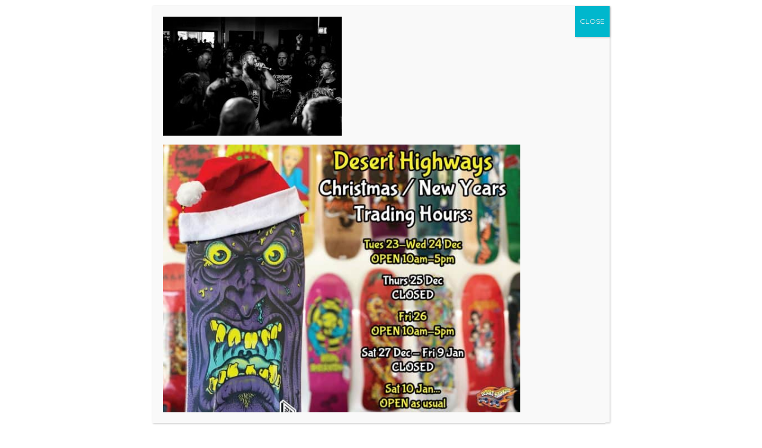

--- FILE ---
content_type: text/html; charset=UTF-8
request_url: https://www.deserthighways.com/2018/11/23/river-rocks-2018-the-barwon-geelong-17-11-2018/dsc_9191/
body_size: 25602
content:


<!doctype html>
<html lang="en"
 xmlns:fb="http://ogp.me/ns/fb#">
<head>

<!-- DEFAULT META TAGS -->
<meta charset="UTF-8" />
<meta name="viewport" content="width=device-width, initial-scale=1.0" />

<meta property="og:title" content="River Rocks © Stephen Boxshall 2018. - Desert Highways" />
<meta property="og:type" content="website" />
<meta property="og:url" content="https://www.deserthighways.com/2018/11/23/river-rocks-2018-the-barwon-geelong-17-11-2018/dsc_9191/" />
<meta property="og:image" content="https://www.deserthighways.com/wp-content/uploads/2018/11/DSC_9191.jpg" />
<meta property="og:image:width" content="1280" />
<meta property="og:image:height" content="854" />

<title>River Rocks © Stephen Boxshall 2018. &#8211; Desert Highways</title>
<meta name='robots' content='max-image-preview:large' />
	<style>img:is([sizes="auto" i], [sizes^="auto," i]) { contain-intrinsic-size: 3000px 1500px }</style>
	<script>window._wca = window._wca || [];</script>
<link rel='dns-prefetch' href='//stats.wp.com' />
<link rel='dns-prefetch' href='//fonts.googleapis.com' />
<link rel="alternate" type="application/rss+xml" title="Desert Highways &raquo; Feed" href="https://www.deserthighways.com/feed/" />
<link rel="alternate" type="application/rss+xml" title="Desert Highways &raquo; Comments Feed" href="https://www.deserthighways.com/comments/feed/" />
<script type="text/javascript">
/* <![CDATA[ */
window._wpemojiSettings = {"baseUrl":"https:\/\/s.w.org\/images\/core\/emoji\/16.0.1\/72x72\/","ext":".png","svgUrl":"https:\/\/s.w.org\/images\/core\/emoji\/16.0.1\/svg\/","svgExt":".svg","source":{"concatemoji":"https:\/\/www.deserthighways.com\/wp-includes\/js\/wp-emoji-release.min.js?ver=6.8.3"}};
/*! This file is auto-generated */
!function(s,n){var o,i,e;function c(e){try{var t={supportTests:e,timestamp:(new Date).valueOf()};sessionStorage.setItem(o,JSON.stringify(t))}catch(e){}}function p(e,t,n){e.clearRect(0,0,e.canvas.width,e.canvas.height),e.fillText(t,0,0);var t=new Uint32Array(e.getImageData(0,0,e.canvas.width,e.canvas.height).data),a=(e.clearRect(0,0,e.canvas.width,e.canvas.height),e.fillText(n,0,0),new Uint32Array(e.getImageData(0,0,e.canvas.width,e.canvas.height).data));return t.every(function(e,t){return e===a[t]})}function u(e,t){e.clearRect(0,0,e.canvas.width,e.canvas.height),e.fillText(t,0,0);for(var n=e.getImageData(16,16,1,1),a=0;a<n.data.length;a++)if(0!==n.data[a])return!1;return!0}function f(e,t,n,a){switch(t){case"flag":return n(e,"\ud83c\udff3\ufe0f\u200d\u26a7\ufe0f","\ud83c\udff3\ufe0f\u200b\u26a7\ufe0f")?!1:!n(e,"\ud83c\udde8\ud83c\uddf6","\ud83c\udde8\u200b\ud83c\uddf6")&&!n(e,"\ud83c\udff4\udb40\udc67\udb40\udc62\udb40\udc65\udb40\udc6e\udb40\udc67\udb40\udc7f","\ud83c\udff4\u200b\udb40\udc67\u200b\udb40\udc62\u200b\udb40\udc65\u200b\udb40\udc6e\u200b\udb40\udc67\u200b\udb40\udc7f");case"emoji":return!a(e,"\ud83e\udedf")}return!1}function g(e,t,n,a){var r="undefined"!=typeof WorkerGlobalScope&&self instanceof WorkerGlobalScope?new OffscreenCanvas(300,150):s.createElement("canvas"),o=r.getContext("2d",{willReadFrequently:!0}),i=(o.textBaseline="top",o.font="600 32px Arial",{});return e.forEach(function(e){i[e]=t(o,e,n,a)}),i}function t(e){var t=s.createElement("script");t.src=e,t.defer=!0,s.head.appendChild(t)}"undefined"!=typeof Promise&&(o="wpEmojiSettingsSupports",i=["flag","emoji"],n.supports={everything:!0,everythingExceptFlag:!0},e=new Promise(function(e){s.addEventListener("DOMContentLoaded",e,{once:!0})}),new Promise(function(t){var n=function(){try{var e=JSON.parse(sessionStorage.getItem(o));if("object"==typeof e&&"number"==typeof e.timestamp&&(new Date).valueOf()<e.timestamp+604800&&"object"==typeof e.supportTests)return e.supportTests}catch(e){}return null}();if(!n){if("undefined"!=typeof Worker&&"undefined"!=typeof OffscreenCanvas&&"undefined"!=typeof URL&&URL.createObjectURL&&"undefined"!=typeof Blob)try{var e="postMessage("+g.toString()+"("+[JSON.stringify(i),f.toString(),p.toString(),u.toString()].join(",")+"));",a=new Blob([e],{type:"text/javascript"}),r=new Worker(URL.createObjectURL(a),{name:"wpTestEmojiSupports"});return void(r.onmessage=function(e){c(n=e.data),r.terminate(),t(n)})}catch(e){}c(n=g(i,f,p,u))}t(n)}).then(function(e){for(var t in e)n.supports[t]=e[t],n.supports.everything=n.supports.everything&&n.supports[t],"flag"!==t&&(n.supports.everythingExceptFlag=n.supports.everythingExceptFlag&&n.supports[t]);n.supports.everythingExceptFlag=n.supports.everythingExceptFlag&&!n.supports.flag,n.DOMReady=!1,n.readyCallback=function(){n.DOMReady=!0}}).then(function(){return e}).then(function(){var e;n.supports.everything||(n.readyCallback(),(e=n.source||{}).concatemoji?t(e.concatemoji):e.wpemoji&&e.twemoji&&(t(e.twemoji),t(e.wpemoji)))}))}((window,document),window._wpemojiSettings);
/* ]]> */
</script>
<link rel='stylesheet' id='sbi_styles-css' href='https://www.deserthighways.com/wp-content/plugins/instagram-feed/css/sbi-styles.min.css?ver=6.10.0' type='text/css' media='all' />
<link rel='stylesheet' id='kona-default-style-css' href='https://www.deserthighways.com/wp-content/themes/kona/files/css/style.css?ver=2.9.1' type='text/css' media='all' />
<link rel='stylesheet' id='fancybox-css' href='https://www.deserthighways.com/wp-content/themes/kona/files/css/fancybox.min.css?ver=1.0' type='text/css' media='all' />
<link rel='stylesheet' id='fontawesome-css' href='https://www.deserthighways.com/wp-content/themes/kona/files/css/font-awesome.min.css?ver=3.2.1' type='text/css' media='all' />
<link rel='stylesheet' id='ionicons-css' href='https://www.deserthighways.com/wp-content/themes/kona/files/css/ionicons.css?ver=3.2.1' type='text/css' media='all' />
<link rel='stylesheet' id='isotope-css' href='https://www.deserthighways.com/wp-content/themes/kona/files/css/isotope.css?ver=2.2' type='text/css' media='all' />
<link rel='stylesheet' id='flickity-css' href='https://www.deserthighways.com/wp-content/themes/kona/files/css/flickity.css?ver=2.0.11' type='text/css' media='all' />
<link rel='stylesheet' id='kona-woo-style-css' href='https://www.deserthighways.com/wp-content/themes/kona/woocommerce/files/css/woocommerce-kona.css?ver=2.9.1' type='text/css' media='all' />
<link rel='stylesheet' id='kona-wp-style-css' href='https://www.deserthighways.com/wp-content/themes/kona/style.css?ver=2.9.1' type='text/css' media='all' />
<style id='kona-wp-style-inline-css' type='text/css'>

			header #logo .text-logo { line-height: 100px; }
			#header #logo img { height: 100px; }
			#header #logo .text-logo { line-height: 100px; }
			#menu nav#main-nav > ul { height: 100px; }
			#menu nav#main-nav > ul > li { top: 40px; }
			#menu nav#main-nav > ul > li[class*="megamenu"] > .sub-menu { padding-top: calc(30px + 40px); }
			#menu nav#main-nav > ul > li[class*="megamenu"] > .sub-menu::before { height: calc(100% - (30px + 40px) + 20px + 20px); }
			.menu-actions > div { height: 100px; }
			.menu-actions > div > a { height: 100px; line-height: 100px; }
			.menu-actions > div:not(.display-icon) > a.login-open { height: 20px; line-height: 20px; top: 40px; }
			.header-wishlist .wishlist_products_counter::before { margin-top: 37px !important; }
			
			#hero.hero-boxedauto, #hero.hero-boxedfull { margin-top:  calc(135px + 80px); }
			#hero.hero-boxedfull { min-height:  calc(100vh - 135px - 80px); }
			#hero.hero-fullwidth.no-bg #page-title, #hero.hero-fullscreen.no-bg #page-title { padding-top: calc(135px + 80px + 40px); }
			#hero.hero-fullwidth #page-title, #hero.hero-fullscreen #page-title { padding-top: calc(135px + 80px + 20px); padding-bottom: calc(135px + 80px + 0px); }
			
			.product .product-hero { padding-top:  calc(135px + 80px + 60px); }
			
			body:not(.single-product) #header + #hero-and-body > #page-body:first-child { margin-top:  calc(100px + 80px + 60px); }
			body:not(.single-product) #header.has-header-bar + #hero-and-body > #page-body:first-child { margin-top:  calc(100px + 113px + 60px); }
						
			
			@media only screen and (max-width: 1200px) {
			body #header:not(.break-1024) #logo img { height: 100px !important; }
			body #header:not(.break-1024) #logo .text-logo { line-height: 100px; }
			body #header:not(.break-1024) .menu-actions > div { height: 100px; }
			body #header:not(.break-1024) .menu-actions > div > a { height: 100px; line-height: 100px; }
			body #header:not(.break-1024) .menu-toggle { height: 100px; }
			
			body #header:not(.break-1024) + #hero-and-body .product .product-hero { padding-top: calc(135px + 40px + 30px); }
			body #header:not(.break-1024) .menu-is-open #menu #menu-inner { padding-top: calc(135px + 40px + 10px) }
			body #header:not(.break-1024) #menu .menu-login + nav#main-nav { max-height: calc(100vh - 135px - 40px - 10px - 105px); }
			
			body #header:not(.break-1024) + #hero-and-body #hero.hero-boxedauto, body #header:not(.break-1024) + #hero-and-body #hero.hero-boxedfull { margin-top:  calc(100px + 40px + 20px) ; }
			body:not(.single-product) #header:not(.break-1024) + #hero-and-body > #page-body:first-child { margin-top:  calc(100px + 20px + 60px) !important ; }
			body:not(.single-product) #header:not(.break-1024).has-header-bar:not(.hide-header-bar-mobile) + #hero-and-body > #page-body:first-child { margin-top:  calc(100px + 50px + 60px) !important ; }
			body #header:not(.break-1024).menu-is-open #menu #menu-inner { padding-top: calc(100px + 60px); }
			body #header:not(.break-1024).has-header-bar:not(.hide-header-bar-mobile).menu-is-open #menu #menu-inner { padding-top: calc(100px + 60px + 30px); }
			body #header:not(.break-1024) #menu .scroll-menu { max-height: calc(100vh - 160px - 50px); }
			body #header:not(.break-1024).has-header-bar:not(.hide-header-bar-mobile) #menu .scroll-menu { max-height: calc(100vh - 190px - 50px); }
			
			}
			
			@media only screen and (max-width: 1024px) {
			body #header.break-1024 #logo img { height: 100px !important; }
			body #header.break-1024 #logo .text-logo { line-height: 100px; }
			body #header.break-1024 .menu-actions > div { height: 100px; }
			body #header.break-1024 .menu-actions > div > a { height: 100px; line-height: 100px; }
			body #header.break-1024 .menu-toggle { height: 100px; }
			
			body #header.break-1024 + #hero-and-body .product .product-hero { padding-top: calc(135px + 40px + 30px); }
			body #header.break-1024 .menu-is-open #menu #menu-inner { padding-top: calc(135px + 40px + 10px) }
			body #header.break-1024 #menu .menu-login + nav#main-nav { max-height: calc(100vh - 135px - 40px - 10px - 105px); }
			
			body #header.break-1024 + #hero-and-body #hero.hero-boxedauto, body #header.break-1024 + #hero-and-body #hero.hero-boxedfull { margin-top:  calc(100px + 40px + 20px); }
			body:not(.single-product) #header.break-1024 + #hero-and-body > #page-body:first-child { margin-top:  calc(100px + 20px + 60px) !important ; }
			body:not(.single-product) #header.break-1024.has-header-bar:not(.hide-header-bar-mobile) + #hero-and-body > #page-body:first-child { margin-top:  calc(100px + 50px + 60px) !important ; }
			body #header.break-1024.menu-is-open #menu #menu-inner { padding-top: calc(100px + 60px); }
			body #header.break-1024.has-header-bar:not(.hide-header-bar-mobile).menu-is-open #menu #menu-inner { padding-top: calc(100px + 60px + 30px); }
			body #header.break-1024 #menu .scroll-menu { max-height: calc(100vh - 160px - 50px); }
			body #header.break-1024.has-header-bar:not(.hide-header-bar-mobile) #menu .scroll-menu { max-height: calc(100vh - 190px - 50px); }
			}
			
			@media only screen and (max-width: 1024px) {
			body .product .product-hero { padding-top: calc(135px + 40px + 40px); }
			}
			
			@media only screen and (max-width: 768px) { 
			body .product .product-hero { padding-top: calc(135px + 40px + 0px) !important; }
			body .product .product-hero:not(.no-bg) { padding-top: 0 !important; margin-top: calc(135px + 40px + 0px) !important; }
			}
			
			@media only screen and (max-width: 640px) {
			body .menu-search, body .header-wishlist { top: calc(135px + 40px + 7px); }
			body #header.has-header-bar:not(.hide-header-bar-mobile) .menu-search, body #header.has-header-bar:not(.hide-header-bar-mobile) .header-wishlist { top: calc(135px + 40px + 30px + 7px); }
			}
			body{font-family: "Montserrat";font-weight: 300;font-size: 15px;line-height: 23px;}body strong,body b, dt, .tinv-wishlist .product-name .variation span:first-child, .tinv-wishlist .product-name .variation br + span{ font-weight: 400; }blockquote, blockquote cite, cite, mark, address, code,
							.comments .comment-reply-link, .comments #cancel-comment-reply-link,
							.widget ul:not(.socialmedia-widget) li a,
							body #cookie-notice .cookie-notice-container #cn-accept-cookie,
							body #cookie-notice .cookie-notice-container #cn-refuse-cookie,
							.woocommerce-message, .woocommerce-error,
							.product .cart .variations .variation .variable-items-wrapper li > span,
							.shop_table .product-name .product-title .product-quantity,
							.empty-cart .empty-icon,
							.menu-language a,
							header .wcml_currency_switcher a
							{ font-weight: 400; }h1, .h1{font-family: "Montserrat";font-weight: 400;font-size: 64px;line-height: 72px;text-transform: none;}h1 strong,h1 b, .h1 strong,.h1 b{ font-weight: 600; }div h1:first-child, div.h1:first-child { margin-top: -0.06em; }div h1:last-child, div.h1:last-child { margin-bottom: -0.06em; }h2, .h2{font-family: "Montserrat";font-weight: 400;font-size: 40px;line-height: 48px;text-transform: none;}h2 strong,h2 b, .h2 strong,.h2 b{ font-weight: 600; }div h2:first-child, div.h2:first-child { margin-top: -0.09em; }div h2:last-child, div.h2:last-child { margin-bottom: -0.09em; }h3, .h3{font-family: "Montserrat";font-weight: 400;font-size: 32px;line-height: 40px;text-transform: none;}h3 strong,h3 b, .h3 strong,.h3 b{ font-weight: 600; }div h3:first-child, div.h3:first-child { margin-top: -0.11em; }div h3:last-child, div.h3:last-child { margin-bottom: -0.11em; }#header-search form input[type=search], body h2.sg_title {font-family: "Montserrat";font-weight: 600;font-size: 32px !important; line-height: 40px; height: 40px;text-transform: none;}h4, .h4{font-family: "Montserrat";font-weight: 400;font-size: 22px;line-height: 30px;text-transform: none;}h4 strong,h4 b, .h4 strong,.h4 b{ font-weight: 600; }div h4:first-child, div.h4:first-child { margin-top: -0.16em; }div h4:last-child, div.h4:last-child { margin-bottom: -0.16em; }.woocommerce-MyAccount-content h3, #reply-title {font-family: "Montserrat";font-weight: 600;font-size: 22px; line-height: 30px;text-transform: none;}h5, .h5{font-family: "Montserrat";font-weight: 400;font-size: 18px;line-height: 25px;text-transform: none;}h5 strong,h5 b, .h5 strong,.h5 b{ font-weight: 600; }div h5:first-child, div.h5:first-child { margin-top: -0.18em; }div h5:last-child, div.h5:last-child { margin-bottom: -0.18em; }#single-pagination .pagination li .post-title { font-size: 18px;line-height: 25px; }.content-pagination .pages, .content-pagination .pages a,
							.cart-collaterals .shop_table .order-total th, 
							.cart-collaterals .shop_table .order-total td .amount,
							.woocommerce .sr-checkout-order .shop_table tfoot .order-total th, 
							.woocommerce .sr-checkout-order .shop_table tfoot .order-total .amount,
							.woocommerce .woocommerce-order .shop_table tfoot tr:last-child th, 
							.woocommerce .woocommerce-order .shop_table tfoot tr:last-child .amount,
							.woocommerce-order .woocommerce-order-overview li > strong,
							.woocommerce-order .woocommerce-order-overview li .amount { 
					font-family: "Montserrat";
					font-weight: 600;
				}h6, .h6{font-family: "Montserrat";font-weight: 400;font-size: 16px;line-height: 22px;text-transform: none;}h6 strong,h6 b, .h6 strong,.h6 b{ font-weight: 600; }div h6:first-child, div.h6:first-child { margin-top: -0.17em; }div h6:last-child, div.h6:last-child { margin-bottom: -0.17em; }@media only screen and (max-width: 1024px) { body{ font-size: 15px;line-height: 23px;}h1, .h1{ font-size: 58px;line-height: 68px;}h2, .h2{ font-size: 36px;line-height: 44px;}h3, .h3{ font-size: 28px;line-height: 35px;}h4, .h4{ font-size: 20px;line-height: 27px;}h5, .h5{ font-size: 16px;line-height: 23px;}h6, .h6{ font-size: 15px;line-height: 21px;} }@media only screen and (max-width: 768px) { body{ font-size: 14px;line-height: 22px;}h1, .h1{ font-size: 48px;line-height: 56px;}h2, .h2{ font-size: 34px;line-height: 42px;}h3, .h3{ font-size: 25px;line-height: 32px;}h4, .h4{ font-size: 19px;line-height: 26px;}h5, .h5{ font-size: 16px;line-height: 23px;}h6, .h6{ font-size: 14px;line-height: 20px;} }@media only screen and (max-width: 480px) { body{ font-size: 14px;line-height: 22px;}h1, .h1{ font-size: 38px;line-height: 46px;}h2, .h2{ font-size: 29px;line-height: 36px;}h3, .h3{ font-size: 24px;line-height: 31px;}h4, .h4{ font-size: 19px;line-height: 26px;}h5, .h5{ font-size: 16px;line-height: 23px;}h6, .h6{ font-size: 14px;line-height: 20px;} }.title-alt {font-family: Montserrat;font-weight: 400;text-transform: none;}.title-alt b, .title-alt strong, strong .title-alt { font-weight: 500; }#menu nav#main-nav ul > li a, .menu-actions > div > a, #menu .menu-login a {font-family: Montserrat;font-weight: 500;font-size: 15px;text-transform: none;}.widget .wcapf-layered-nav ul li a, .widget .wcapf-active-filters a, .woocommerce-MyAccount-navigation ul li a, .grid-filter li a {font-family: Montserrat;font-weight: 500;text-transform: none;}@media only screen and (min-width: 1199px) { #menu nav#main-nav > ul > li .sub-menu li.image-item a {font-family: Montserrat;font-weight: 500;} }#menu nav#main-nav > ul > li .sub-menu li a, .kona-tabs .tp-tab .tp-tab-title {font-family: Montserrat;font-weight: 400;font-size: 14px;line-height: 18px;}.widget ul:not(.socialmedia-widget) li a {font-family: Montserrat;font-weight: 400;font-size: 14px;}#footer .footer-bottom > a {font-family: Montserrat;font-weight: 400;}.portfolio-container .portfolio-name {font-family: Montserrat;font-weight: 500;text-transform: none;}.portfolio-category {letter-spacing: em;}.blog-item .blog-info .post-name,
						#single-pagination .pagination li a[data-title]::after {font-family: Montserrat;font-weight: 500;text-transform: none;}#page-title .post-name {font-family: Montserrat;font-weight: 600;text-transform: none;}.shop-container .product-name, .shop_table .product-name .product-title, .tinv-wishlist table .product-name {font-family: Montserrat;font-weight: 500;text-transform: none;}.product .product-info .product_title, #fixed-product-add .product-name {font-family: Montserrat;font-weight: 600;text-transform: none;}.price, .amount, .woocommerce .sr-checkout-order .shop_table tfoot td, .woocommerce .woocommerce-order .shop_table tfoot td {font-family: Montserrat;font-weight: 400;text-transform: none;}.comments .time,
						.widget_price_filter .price_slider_wrapper .price_slider_amount .price_label span, .widget .slider-values p span,
						body #cookie-notice .cookie-notice-container a,
						.header-cart .cart-amount,
						span.onsale,
						span.new-badge,
						.woocommerce-breadcrumb,
						.product .product_meta,
						.product .cart .woocommerce-variation .woocommerce-variation-availability,
						.stock,
						.shop_table .product-name .variation dd,
						.shop_table .product-name .wc-item-meta li > p,
						.shop_table .product-name .backorder_notification,
						.shop_table .remove,
						.woocommerce-remove-coupon,
						.post-date, .post-cat, .meta-author,
						#single-pagination .pagination li a .text {font-family: Montserrat;font-weight: 400;text-transform: none;}.product .product-info .price, .product .product-info .amount { font-size: 28px; line-height: 32px; }.sr-button, .sr-button-text, input[type=submit], input[type=button], .button, button, .woocommerce .addresses header a.edit, .comments .comment-list .pingback .edit-link a {font-family: Montserrat;font-weight: 500;text-transform: none;}.sr-button strong, .sr-button b { font-weight: 500; }.pagination li a,
						#page-pagination .pagination li.page span, #page-pagination .pagination li.page a { font-weight: 500; }.widget-title, .widget-title.title-alt,
						#menu nav#main-nav.with-title > ul > li[class*="megamenu"] > .sub-menu > li > a,
						table th,
						.tinv-wishlist .social-buttons > span {font-family: Montserrat;font-weight: 500;font-size: 14px;text-transform: none;}label, form label, .form-row.deplace > label, label input + span, input[type="radio"] + label, input[type="checkbox"] + label {font-family: Montserrat;font-weight: 500;font-size: 14px;text-transform: none;}@media only screen and (max-width: 768px) { 
							label, form label, .form-row.deplace > label, label input + span, input[type="radio"] + label, input[type="checkbox"] + label {
								size: 11px; 
							}
						}input[type="text"], input[type="password"], input[type="email"], input[type="number"], input[type="tel"], input[type="date"], input[type="search"], textarea, select, .select2-container .select2-selection--single .select2-selection__rendered,
			#billing_country_field label + .woocommerce-input-wrapper > strong {font-family: Montserrat;font-weight: 500;font-size: 16px !important;text-transform: none;}@media only screen and (max-width: 768px) { 
							input[type="text"], input[type="password"], input[type="email"], input[type="number"], input[type="tel"], input[type="date"], input[type="search"], textarea, select, .select2-container .select2-selection--single .select2-selection__rendered {
								size: 13px !important; 
							}
						}#quick-view .product-info .product_title { font-size: 32px; line-height: 40px; }#header .header-bar { background: #000000; }.shop-container .shop-item form.cart .variations .variation .value .variable-items-wrapper[data-attribute_name="attribute_pa_colour"] { display: block; }#footer { background: #000000; }
</style>
<link rel='stylesheet' id='kona-mqueries-style-css' href='https://www.deserthighways.com/wp-content/themes/kona/files/css/mqueries.css?ver=2.9.1' type='text/css' media='all' />
<style id='wp-emoji-styles-inline-css' type='text/css'>

	img.wp-smiley, img.emoji {
		display: inline !important;
		border: none !important;
		box-shadow: none !important;
		height: 1em !important;
		width: 1em !important;
		margin: 0 0.07em !important;
		vertical-align: -0.1em !important;
		background: none !important;
		padding: 0 !important;
	}
</style>
<link rel='stylesheet' id='wp-block-library-css' href='https://www.deserthighways.com/wp-includes/css/dist/block-library/style.min.css?ver=6.8.3' type='text/css' media='all' />
<style id='classic-theme-styles-inline-css' type='text/css'>
/*! This file is auto-generated */
.wp-block-button__link{color:#fff;background-color:#32373c;border-radius:9999px;box-shadow:none;text-decoration:none;padding:calc(.667em + 2px) calc(1.333em + 2px);font-size:1.125em}.wp-block-file__button{background:#32373c;color:#fff;text-decoration:none}
</style>
<link rel='stylesheet' id='wp-components-css' href='https://www.deserthighways.com/wp-includes/css/dist/components/style.min.css?ver=6.8.3' type='text/css' media='all' />
<link rel='stylesheet' id='wp-preferences-css' href='https://www.deserthighways.com/wp-includes/css/dist/preferences/style.min.css?ver=6.8.3' type='text/css' media='all' />
<link rel='stylesheet' id='wp-block-editor-css' href='https://www.deserthighways.com/wp-includes/css/dist/block-editor/style.min.css?ver=6.8.3' type='text/css' media='all' />
<link rel='stylesheet' id='popup-maker-block-library-style-css' href='https://www.deserthighways.com/wp-content/plugins/popup-maker/dist/packages/block-library-style.css?ver=dbea705cfafe089d65f1' type='text/css' media='all' />
<link rel='stylesheet' id='mediaelement-css' href='https://www.deserthighways.com/wp-includes/js/mediaelement/mediaelementplayer-legacy.min.css?ver=4.2.17' type='text/css' media='all' />
<link rel='stylesheet' id='wp-mediaelement-css' href='https://www.deserthighways.com/wp-includes/js/mediaelement/wp-mediaelement.min.css?ver=6.8.3' type='text/css' media='all' />
<style id='jetpack-sharing-buttons-style-inline-css' type='text/css'>
.jetpack-sharing-buttons__services-list{display:flex;flex-direction:row;flex-wrap:wrap;gap:0;list-style-type:none;margin:5px;padding:0}.jetpack-sharing-buttons__services-list.has-small-icon-size{font-size:12px}.jetpack-sharing-buttons__services-list.has-normal-icon-size{font-size:16px}.jetpack-sharing-buttons__services-list.has-large-icon-size{font-size:24px}.jetpack-sharing-buttons__services-list.has-huge-icon-size{font-size:36px}@media print{.jetpack-sharing-buttons__services-list{display:none!important}}.editor-styles-wrapper .wp-block-jetpack-sharing-buttons{gap:0;padding-inline-start:0}ul.jetpack-sharing-buttons__services-list.has-background{padding:1.25em 2.375em}
</style>
<style id='global-styles-inline-css' type='text/css'>
:root{--wp--preset--aspect-ratio--square: 1;--wp--preset--aspect-ratio--4-3: 4/3;--wp--preset--aspect-ratio--3-4: 3/4;--wp--preset--aspect-ratio--3-2: 3/2;--wp--preset--aspect-ratio--2-3: 2/3;--wp--preset--aspect-ratio--16-9: 16/9;--wp--preset--aspect-ratio--9-16: 9/16;--wp--preset--color--black: #000000;--wp--preset--color--cyan-bluish-gray: #abb8c3;--wp--preset--color--white: #ffffff;--wp--preset--color--pale-pink: #f78da7;--wp--preset--color--vivid-red: #cf2e2e;--wp--preset--color--luminous-vivid-orange: #ff6900;--wp--preset--color--luminous-vivid-amber: #fcb900;--wp--preset--color--light-green-cyan: #7bdcb5;--wp--preset--color--vivid-green-cyan: #00d084;--wp--preset--color--pale-cyan-blue: #8ed1fc;--wp--preset--color--vivid-cyan-blue: #0693e3;--wp--preset--color--vivid-purple: #9b51e0;--wp--preset--gradient--vivid-cyan-blue-to-vivid-purple: linear-gradient(135deg,rgba(6,147,227,1) 0%,rgb(155,81,224) 100%);--wp--preset--gradient--light-green-cyan-to-vivid-green-cyan: linear-gradient(135deg,rgb(122,220,180) 0%,rgb(0,208,130) 100%);--wp--preset--gradient--luminous-vivid-amber-to-luminous-vivid-orange: linear-gradient(135deg,rgba(252,185,0,1) 0%,rgba(255,105,0,1) 100%);--wp--preset--gradient--luminous-vivid-orange-to-vivid-red: linear-gradient(135deg,rgba(255,105,0,1) 0%,rgb(207,46,46) 100%);--wp--preset--gradient--very-light-gray-to-cyan-bluish-gray: linear-gradient(135deg,rgb(238,238,238) 0%,rgb(169,184,195) 100%);--wp--preset--gradient--cool-to-warm-spectrum: linear-gradient(135deg,rgb(74,234,220) 0%,rgb(151,120,209) 20%,rgb(207,42,186) 40%,rgb(238,44,130) 60%,rgb(251,105,98) 80%,rgb(254,248,76) 100%);--wp--preset--gradient--blush-light-purple: linear-gradient(135deg,rgb(255,206,236) 0%,rgb(152,150,240) 100%);--wp--preset--gradient--blush-bordeaux: linear-gradient(135deg,rgb(254,205,165) 0%,rgb(254,45,45) 50%,rgb(107,0,62) 100%);--wp--preset--gradient--luminous-dusk: linear-gradient(135deg,rgb(255,203,112) 0%,rgb(199,81,192) 50%,rgb(65,88,208) 100%);--wp--preset--gradient--pale-ocean: linear-gradient(135deg,rgb(255,245,203) 0%,rgb(182,227,212) 50%,rgb(51,167,181) 100%);--wp--preset--gradient--electric-grass: linear-gradient(135deg,rgb(202,248,128) 0%,rgb(113,206,126) 100%);--wp--preset--gradient--midnight: linear-gradient(135deg,rgb(2,3,129) 0%,rgb(40,116,252) 100%);--wp--preset--font-size--small: 13px;--wp--preset--font-size--medium: 20px;--wp--preset--font-size--large: 36px;--wp--preset--font-size--x-large: 42px;--wp--preset--spacing--20: 0.44rem;--wp--preset--spacing--30: 0.67rem;--wp--preset--spacing--40: 1rem;--wp--preset--spacing--50: 1.5rem;--wp--preset--spacing--60: 2.25rem;--wp--preset--spacing--70: 3.38rem;--wp--preset--spacing--80: 5.06rem;--wp--preset--shadow--natural: 6px 6px 9px rgba(0, 0, 0, 0.2);--wp--preset--shadow--deep: 12px 12px 50px rgba(0, 0, 0, 0.4);--wp--preset--shadow--sharp: 6px 6px 0px rgba(0, 0, 0, 0.2);--wp--preset--shadow--outlined: 6px 6px 0px -3px rgba(255, 255, 255, 1), 6px 6px rgba(0, 0, 0, 1);--wp--preset--shadow--crisp: 6px 6px 0px rgba(0, 0, 0, 1);}:where(.is-layout-flex){gap: 0.5em;}:where(.is-layout-grid){gap: 0.5em;}body .is-layout-flex{display: flex;}.is-layout-flex{flex-wrap: wrap;align-items: center;}.is-layout-flex > :is(*, div){margin: 0;}body .is-layout-grid{display: grid;}.is-layout-grid > :is(*, div){margin: 0;}:where(.wp-block-columns.is-layout-flex){gap: 2em;}:where(.wp-block-columns.is-layout-grid){gap: 2em;}:where(.wp-block-post-template.is-layout-flex){gap: 1.25em;}:where(.wp-block-post-template.is-layout-grid){gap: 1.25em;}.has-black-color{color: var(--wp--preset--color--black) !important;}.has-cyan-bluish-gray-color{color: var(--wp--preset--color--cyan-bluish-gray) !important;}.has-white-color{color: var(--wp--preset--color--white) !important;}.has-pale-pink-color{color: var(--wp--preset--color--pale-pink) !important;}.has-vivid-red-color{color: var(--wp--preset--color--vivid-red) !important;}.has-luminous-vivid-orange-color{color: var(--wp--preset--color--luminous-vivid-orange) !important;}.has-luminous-vivid-amber-color{color: var(--wp--preset--color--luminous-vivid-amber) !important;}.has-light-green-cyan-color{color: var(--wp--preset--color--light-green-cyan) !important;}.has-vivid-green-cyan-color{color: var(--wp--preset--color--vivid-green-cyan) !important;}.has-pale-cyan-blue-color{color: var(--wp--preset--color--pale-cyan-blue) !important;}.has-vivid-cyan-blue-color{color: var(--wp--preset--color--vivid-cyan-blue) !important;}.has-vivid-purple-color{color: var(--wp--preset--color--vivid-purple) !important;}.has-black-background-color{background-color: var(--wp--preset--color--black) !important;}.has-cyan-bluish-gray-background-color{background-color: var(--wp--preset--color--cyan-bluish-gray) !important;}.has-white-background-color{background-color: var(--wp--preset--color--white) !important;}.has-pale-pink-background-color{background-color: var(--wp--preset--color--pale-pink) !important;}.has-vivid-red-background-color{background-color: var(--wp--preset--color--vivid-red) !important;}.has-luminous-vivid-orange-background-color{background-color: var(--wp--preset--color--luminous-vivid-orange) !important;}.has-luminous-vivid-amber-background-color{background-color: var(--wp--preset--color--luminous-vivid-amber) !important;}.has-light-green-cyan-background-color{background-color: var(--wp--preset--color--light-green-cyan) !important;}.has-vivid-green-cyan-background-color{background-color: var(--wp--preset--color--vivid-green-cyan) !important;}.has-pale-cyan-blue-background-color{background-color: var(--wp--preset--color--pale-cyan-blue) !important;}.has-vivid-cyan-blue-background-color{background-color: var(--wp--preset--color--vivid-cyan-blue) !important;}.has-vivid-purple-background-color{background-color: var(--wp--preset--color--vivid-purple) !important;}.has-black-border-color{border-color: var(--wp--preset--color--black) !important;}.has-cyan-bluish-gray-border-color{border-color: var(--wp--preset--color--cyan-bluish-gray) !important;}.has-white-border-color{border-color: var(--wp--preset--color--white) !important;}.has-pale-pink-border-color{border-color: var(--wp--preset--color--pale-pink) !important;}.has-vivid-red-border-color{border-color: var(--wp--preset--color--vivid-red) !important;}.has-luminous-vivid-orange-border-color{border-color: var(--wp--preset--color--luminous-vivid-orange) !important;}.has-luminous-vivid-amber-border-color{border-color: var(--wp--preset--color--luminous-vivid-amber) !important;}.has-light-green-cyan-border-color{border-color: var(--wp--preset--color--light-green-cyan) !important;}.has-vivid-green-cyan-border-color{border-color: var(--wp--preset--color--vivid-green-cyan) !important;}.has-pale-cyan-blue-border-color{border-color: var(--wp--preset--color--pale-cyan-blue) !important;}.has-vivid-cyan-blue-border-color{border-color: var(--wp--preset--color--vivid-cyan-blue) !important;}.has-vivid-purple-border-color{border-color: var(--wp--preset--color--vivid-purple) !important;}.has-vivid-cyan-blue-to-vivid-purple-gradient-background{background: var(--wp--preset--gradient--vivid-cyan-blue-to-vivid-purple) !important;}.has-light-green-cyan-to-vivid-green-cyan-gradient-background{background: var(--wp--preset--gradient--light-green-cyan-to-vivid-green-cyan) !important;}.has-luminous-vivid-amber-to-luminous-vivid-orange-gradient-background{background: var(--wp--preset--gradient--luminous-vivid-amber-to-luminous-vivid-orange) !important;}.has-luminous-vivid-orange-to-vivid-red-gradient-background{background: var(--wp--preset--gradient--luminous-vivid-orange-to-vivid-red) !important;}.has-very-light-gray-to-cyan-bluish-gray-gradient-background{background: var(--wp--preset--gradient--very-light-gray-to-cyan-bluish-gray) !important;}.has-cool-to-warm-spectrum-gradient-background{background: var(--wp--preset--gradient--cool-to-warm-spectrum) !important;}.has-blush-light-purple-gradient-background{background: var(--wp--preset--gradient--blush-light-purple) !important;}.has-blush-bordeaux-gradient-background{background: var(--wp--preset--gradient--blush-bordeaux) !important;}.has-luminous-dusk-gradient-background{background: var(--wp--preset--gradient--luminous-dusk) !important;}.has-pale-ocean-gradient-background{background: var(--wp--preset--gradient--pale-ocean) !important;}.has-electric-grass-gradient-background{background: var(--wp--preset--gradient--electric-grass) !important;}.has-midnight-gradient-background{background: var(--wp--preset--gradient--midnight) !important;}.has-small-font-size{font-size: var(--wp--preset--font-size--small) !important;}.has-medium-font-size{font-size: var(--wp--preset--font-size--medium) !important;}.has-large-font-size{font-size: var(--wp--preset--font-size--large) !important;}.has-x-large-font-size{font-size: var(--wp--preset--font-size--x-large) !important;}
:where(.wp-block-post-template.is-layout-flex){gap: 1.25em;}:where(.wp-block-post-template.is-layout-grid){gap: 1.25em;}
:where(.wp-block-columns.is-layout-flex){gap: 2em;}:where(.wp-block-columns.is-layout-grid){gap: 2em;}
:root :where(.wp-block-pullquote){font-size: 1.5em;line-height: 1.6;}
</style>
<link rel='stylesheet' id='contact-form-7-css' href='https://www.deserthighways.com/wp-content/plugins/contact-form-7/includes/css/styles.css?ver=6.1.3' type='text/css' media='all' />
<link rel='stylesheet' id='cookie-notice-front-css' href='https://www.deserthighways.com/wp-content/plugins/cookie-notice/css/front.min.css?ver=2.5.8' type='text/css' media='all' />
<link rel='stylesheet' id='ct.sizeguide.css-css' href='https://www.deserthighways.com/wp-content/plugins/ct-size-guide/assets/css/ct.sizeguide.css?ver=6.8.3' type='text/css' media='all' />
<link rel='stylesheet' id='ct.sizeguide.style.css-css' href='https://www.deserthighways.com/wp-content/plugins/ct-size-guide/assets/css/ct.sizeguide.style1.css?ver=6.8.3' type='text/css' media='all' />
<link rel='stylesheet' id='magnific.popup.css-css' href='https://www.deserthighways.com/wp-content/plugins/ct-size-guide/assets/css/magnific.popup.css?ver=6.8.3' type='text/css' media='all' />
<link rel='stylesheet' id='ct.sizeguide.icon.css-css' href='https://www.deserthighways.com/wp-content/plugins/ct-size-guide/assets/css/ct.sizeguide.icon.css?ver=6.8.3' type='text/css' media='all' />
<link rel='stylesheet' id='ct.sizeguide.fontawesome.css-css' href='https://www.deserthighways.com/wp-content/plugins/ct-size-guide/assets/css/font-awesome.min.css?ver=6.8.3' type='text/css' media='all' />
<link rel='stylesheet' id='ct.sizeguide.fontawesome.iconfield.css-css' href='https://www.deserthighways.com/wp-content/plugins/ct-size-guide/assets/css/fa-icon-field.css?ver=6.8.3' type='text/css' media='all' />
<link rel='stylesheet' id='dashicons-css' href='https://www.deserthighways.com/wp-includes/css/dashicons.min.css?ver=6.8.3' type='text/css' media='all' />
<link rel='stylesheet' id='everest-forms-general-css' href='https://www.deserthighways.com/wp-content/plugins/everest-forms/assets/css/everest-forms.css?ver=3.4.1' type='text/css' media='all' />
<link rel='stylesheet' id='jquery-intl-tel-input-css' href='https://www.deserthighways.com/wp-content/plugins/everest-forms/assets/css/intlTelInput.css?ver=3.4.1' type='text/css' media='all' />
<link rel='stylesheet' id='ssb-front-css-css' href='https://www.deserthighways.com/wp-content/plugins/simple-social-buttons/assets/css/front.css?ver=6.2.0' type='text/css' media='all' />
<style id='woocommerce-inline-inline-css' type='text/css'>
.woocommerce form .form-row .required { visibility: visible; }
</style>
<link rel='stylesheet' id='aws-style-css' href='https://www.deserthighways.com/wp-content/plugins/advanced-woo-search/assets/css/common.min.css?ver=3.47' type='text/css' media='all' />
<link rel='stylesheet' id='woo-variation-swatches-css' href='https://www.deserthighways.com/wp-content/plugins/woo-variation-swatches/assets/css/frontend.min.css?ver=1763175105' type='text/css' media='all' />
<style id='woo-variation-swatches-inline-css' type='text/css'>
:root {
--wvs-tick:url("data:image/svg+xml;utf8,%3Csvg filter='drop-shadow(0px 0px 2px rgb(0 0 0 / .8))' xmlns='http://www.w3.org/2000/svg'  viewBox='0 0 30 30'%3E%3Cpath fill='none' stroke='%23ffffff' stroke-linecap='round' stroke-linejoin='round' stroke-width='4' d='M4 16L11 23 27 7'/%3E%3C/svg%3E");

--wvs-cross:url("data:image/svg+xml;utf8,%3Csvg filter='drop-shadow(0px 0px 5px rgb(255 255 255 / .6))' xmlns='http://www.w3.org/2000/svg' width='72px' height='72px' viewBox='0 0 24 24'%3E%3Cpath fill='none' stroke='%23ff0000' stroke-linecap='round' stroke-width='0.6' d='M5 5L19 19M19 5L5 19'/%3E%3C/svg%3E");
--wvs-single-product-item-width:30px;
--wvs-single-product-item-height:30px;
--wvs-single-product-item-font-size:16px}
</style>
<link rel='stylesheet' id='brands-styles-css' href='https://www.deserthighways.com/wp-content/plugins/woocommerce/assets/css/brands.css?ver=10.3.5' type='text/css' media='all' />
<link rel='stylesheet' id='kona-fonts-css' href='https://fonts.googleapis.com/css?family=Montserrat%3A300%2C400%2C400%2C600%2C400%2C600%2C400%2C600%2C400%2C600%2C400%2C600%2C400%2C600%2C400%2C500%2C500%2C400%2C500%2C500%2C500%2C500%2C500%2C500%2C600&#038;subset=latin%2Clatin-ext&#038;ver=1.0.0' type='text/css' media='all' />
<link rel='stylesheet' id='slb_core-css' href='https://www.deserthighways.com/wp-content/plugins/simple-lightbox/client/css/app.css?ver=2.9.4' type='text/css' media='all' />
<link rel='stylesheet' id='flick-css' href='https://www.deserthighways.com/wp-content/plugins/mailchimp/assets/css/flick/flick.css?ver=2.0.0' type='text/css' media='all' />
<link rel='stylesheet' id='mailchimp_sf_main_css-css' href='https://www.deserthighways.com/wp-content/plugins/mailchimp/assets/css/frontend.css?ver=2.0.0' type='text/css' media='all' />
<link rel='stylesheet' id='popup-maker-site-css' href='//www.deserthighways.com/wp-content/uploads/pum/pum-site-styles.css?generated=1766449341&#038;ver=1.21.5' type='text/css' media='all' />
<link rel='stylesheet' id='wp-my-instagram-css' href='https://www.deserthighways.com/wp-content/plugins/wp-my-instagram/css/style.css?ver=1.0' type='text/css' media='all' />
<link rel='stylesheet' id='cwginstock_frontend_css-css' href='https://www.deserthighways.com/wp-content/plugins/back-in-stock-notifier-for-woocommerce/assets/css/frontend.min.css?ver=6.2.2' type='text/css' media='' />
<style id='cwginstock_frontend_css-inline-css' type='text/css'>
.cwginstock-subscribe-form {width:90%;}
.cwginstock-panel-heading {color:#ffffff !important; background:#191191 !important; border-color:#191191 !important;}
.cwgstock_button{ font-size:14px !important; color: #ffffff !important; background:#e1593d !important;}
.cwginstock-panel-heading h4 {color:#ffffff !important; font-size:14px !important;}
.cwginstock-panel-primary {border-color:#191191 !important;}
.cwginstock-subscribe-form{}
.cwginstock-panel-heading {}
.cwg_popup_submit{   }
.cwginstocksuccess{color: !important;}
.cwginstockerror{color: !important;}
</style>
<link rel='stylesheet' id='cwginstock_bootstrap-css' href='https://www.deserthighways.com/wp-content/plugins/back-in-stock-notifier-for-woocommerce/assets/css/bootstrap.min.css?ver=6.2.2' type='text/css' media='' />
<script type="text/javascript" src="https://www.deserthighways.com/wp-includes/js/jquery/jquery.min.js?ver=3.7.1" id="jquery-core-js"></script>
<script type="text/javascript" src="https://www.deserthighways.com/wp-includes/js/jquery/jquery-migrate.min.js?ver=3.4.1" id="jquery-migrate-js"></script>
<script type="text/javascript" id="wdm_jq_validate-js-extra">
/* <![CDATA[ */
var wdm_ua_obj_l10n = {"req":"This field is required.","eml":"Please enter a valid email address.","url":"Please enter a valid URL.","num":"Please enter a valid number.","min":"Please enter a value greater than or equal to 0"};
/* ]]> */
</script>
<script type="text/javascript" src="https://www.deserthighways.com/wp-content/plugins/ultimate-auction/js/wdm-jquery-validate.js?ver=1.19.5" id="wdm_jq_validate-js"></script>
<script type="text/javascript" src="https://www.deserthighways.com/wp-content/plugins/ultimate-auction/js/wdm-validate.js?ver=1.0" id="wdm_jq_valid-js"></script>
<script type="text/javascript" id="cookie-notice-front-js-before">
/* <![CDATA[ */
var cnArgs = {"ajaxUrl":"https:\/\/www.deserthighways.com\/wp-admin\/admin-ajax.php","nonce":"fc0e4322f1","hideEffect":"fade","position":"bottom","onScroll":false,"onScrollOffset":100,"onClick":false,"cookieName":"cookie_notice_accepted","cookieTime":2592000,"cookieTimeRejected":2592000,"globalCookie":false,"redirection":false,"cache":true,"revokeCookies":false,"revokeCookiesOpt":"automatic"};
/* ]]> */
</script>
<script type="text/javascript" src="https://www.deserthighways.com/wp-content/plugins/cookie-notice/js/front.min.js?ver=2.5.8" id="cookie-notice-front-js"></script>
<script type="text/javascript" src="https://www.deserthighways.com/wp-content/plugins/ct-size-guide/assets/js/magnific.popup.js?ver=6.8.3" id="magnific.popup.js-js"></script>
<script type="text/javascript" src="https://www.deserthighways.com/wp-content/plugins/ct-size-guide/assets/js/ct.sg.front.js?ver=6.8.3" id="ct.sg.front.js-js"></script>
<script type="text/javascript" src="https://www.deserthighways.com/wp-content/plugins/woocommerce/assets/js/jquery-blockui/jquery.blockUI.min.js?ver=2.7.0-wc.10.3.5" id="wc-jquery-blockui-js" data-wp-strategy="defer"></script>
<script type="text/javascript" id="wc-add-to-cart-js-extra">
/* <![CDATA[ */
var wc_add_to_cart_params = {"ajax_url":"\/wp-admin\/admin-ajax.php","wc_ajax_url":"\/?wc-ajax=%%endpoint%%","i18n_view_cart":"View cart","cart_url":"https:\/\/www.deserthighways.com\/cart\/","is_cart":"","cart_redirect_after_add":"no"};
/* ]]> */
</script>
<script type="text/javascript" src="https://www.deserthighways.com/wp-content/plugins/woocommerce/assets/js/frontend/add-to-cart.min.js?ver=10.3.5" id="wc-add-to-cart-js" defer="defer" data-wp-strategy="defer"></script>
<script type="text/javascript" src="https://www.deserthighways.com/wp-content/plugins/woocommerce/assets/js/js-cookie/js.cookie.min.js?ver=2.1.4-wc.10.3.5" id="wc-js-cookie-js" defer="defer" data-wp-strategy="defer"></script>
<script type="text/javascript" id="woocommerce-js-extra">
/* <![CDATA[ */
var woocommerce_params = {"ajax_url":"\/wp-admin\/admin-ajax.php","wc_ajax_url":"\/?wc-ajax=%%endpoint%%","i18n_password_show":"Show password","i18n_password_hide":"Hide password"};
/* ]]> */
</script>
<script type="text/javascript" src="https://www.deserthighways.com/wp-content/plugins/woocommerce/assets/js/frontend/woocommerce.min.js?ver=10.3.5" id="woocommerce-js" defer="defer" data-wp-strategy="defer"></script>
<script type="text/javascript" src="https://stats.wp.com/s-202605.js" id="woocommerce-analytics-js" defer="defer" data-wp-strategy="defer"></script>
<link rel="https://api.w.org/" href="https://www.deserthighways.com/wp-json/" /><link rel="alternate" title="JSON" type="application/json" href="https://www.deserthighways.com/wp-json/wp/v2/media/16132" /><link rel="EditURI" type="application/rsd+xml" title="RSD" href="https://www.deserthighways.com/xmlrpc.php?rsd" />
<meta name="generator" content="WordPress 6.8.3" />
<meta name="generator" content="Everest Forms 3.4.1" />
<meta name="generator" content="WooCommerce 10.3.5" />
<link rel='shortlink' href='https://www.deserthighways.com/?p=16132' />
<link rel="alternate" title="oEmbed (JSON)" type="application/json+oembed" href="https://www.deserthighways.com/wp-json/oembed/1.0/embed?url=https%3A%2F%2Fwww.deserthighways.com%2F2018%2F11%2F23%2Friver-rocks-2018-the-barwon-geelong-17-11-2018%2Fdsc_9191%2F" />
<link rel="alternate" title="oEmbed (XML)" type="text/xml+oembed" href="https://www.deserthighways.com/wp-json/oembed/1.0/embed?url=https%3A%2F%2Fwww.deserthighways.com%2F2018%2F11%2F23%2Friver-rocks-2018-the-barwon-geelong-17-11-2018%2Fdsc_9191%2F&#038;format=xml" />
<meta property="fb:app_id" content="1575671199324860"/><meta property="fb:admins" content="596693661"/><!-- Favicon Rotator -->
<link rel="shortcut icon" href="https://www.deserthighways.com/wp-content/uploads/2018/01/favicon.ico" />
<!-- End Favicon Rotator -->
 <style media="screen">

		 /*inline margin*/
		.simplesocialbuttons.simplesocialbuttons_inline.simplesocial-sm-round button{
	  margin: ;
	}
	
	
	
	
	
	
			 /*margin-digbar*/

	
	
	
	
	
	
	
</style>

<!-- Open Graph Meta Tags generated by Simple Social Buttons 6.2.0 -->
<meta property="og:title" content="River Rocks © Stephen Boxshall 2018. - Desert Highways" />
<meta property="og:type" content="website" />
<meta property="og:url" content="https://www.deserthighways.com/2018/11/23/river-rocks-2018-the-barwon-geelong-17-11-2018/dsc_9191/" />
<meta property="og:site_name" content="Desert Highways" />
<meta name="twitter:card" content="summary_large_image" />
<meta name="twitter:title" content="River Rocks © Stephen Boxshall 2018. - Desert Highways" />
	<style>img#wpstats{display:none}</style>
			<noscript><style>.woocommerce-product-gallery{ opacity: 1 !important; }</style></noscript>
	<style type="text/css" id="custom-background-css">
body.custom-background { background-color: #ffffff; }
</style>
	<style type="text/css">.wpgs-for .slick-arrow::before,.wpgs-nav .slick-prev::before, .wpgs-nav .slick-next::before{color:#000;}.fancybox-bg{background-color:rgba(10,0,0,0.75);}.fancybox-caption,.fancybox-infobar{color:#fff;}.wpgs-nav .slick-slide{border-color:transparent}.wpgs-nav .slick-current{border-color:#000}.wpgs-video-wrapper{min-height:500px;}</style><link rel="icon" href="https://www.deserthighways.com/wp-content/uploads/2022/08/cropped-2022-08-08-Site-Icon-512x512-v2-32x32.jpg" sizes="32x32" />
<link rel="icon" href="https://www.deserthighways.com/wp-content/uploads/2022/08/cropped-2022-08-08-Site-Icon-512x512-v2-192x192.jpg" sizes="192x192" />
<link rel="apple-touch-icon" href="https://www.deserthighways.com/wp-content/uploads/2022/08/cropped-2022-08-08-Site-Icon-512x512-v2-180x180.jpg" />
<meta name="msapplication-TileImage" content="https://www.deserthighways.com/wp-content/uploads/2022/08/cropped-2022-08-08-Site-Icon-512x512-v2-270x270.jpg" />
		<style type="text/css" id="wp-custom-css">
			.single-product .product_title{ font-size:25px !important; }

.single .product h1.product_title {
	line-height: 1.5em;
}		</style>
		</head>

<body data-rsssl=1 class="attachment wp-singular attachment-template-default single single-attachment postid-16132 attachmentid-16132 attachment-jpeg custom-background wp-theme-kona theme-kona cookies-not-set do-etfw everest-forms-no-js woocommerce-no-js metaslider-plugin woo-variation-swatches wvs-behavior-blur wvs-theme-kona wvs-show-label wvs-tooltip kona-theme thepage-16132 ajax-addtocart ajax-removefromcart ajax-changecart hello">


<!-- PAGE CONTENT -->
<div id="page-content">
	
		
	<!-- HEADER -->
	<header id="header" class="sticky break-1200 logo-center-menu-left has-header-bar hide-header-bar-mobile">
		
				<div class="header-bar text-light col-2">
			<div class="wrapper clearfix">
				<div class="header-bar-left clearfix social">
					<ul class="socialmedia-widget normal-style normal align-left"><li class="facebook"><a href="http://www.facebook.com/deserthighwaysmusic" target="_blank"></a></li><li class="twitter"><a href="http://www.twitter.com/DesertHighways" target="_blank"></a></li><li class="instagram"><a href="http://www.instagram.com/deserthighways" target="_blank"></a></li><li class="youtube"><a href="http://www.youtube.com/DesertHighwaysMusic" target="_blank"></a></li><li class="linkedin"><a href="http://www.linkedin.com/company/desert-highways" target="_blank"></a></li><li class="soundcloud"><a href="http://www.soundcloud.com/desert-highways" target="_blank"></a></li><li class="mail"><a href="http://rockin@deserthighways.com" target="_blank"></a></li></ul>				</div>

				<div class="header-bar-middle align-center clearfix 0">
									</div>

				<div class="header-bar-right align-right clearfix custom">
					Desert Highways - Roadkill Since 2012.				</div>
			</div>
		</div>
				
		<div class="header-inner clearfix wrapper ">
			
            <!-- LOGO -->
            <div id="logo" class="">
                <a href="https://www.deserthighways.com/">
                	<img id="light-logo" src="https://www.deserthighways.com/wp-content/uploads/2022/08/2022-08-08-DHWYS-Logo-Branding-for-Site.png" alt="2022-08-08-DHWYS-Logo-Branding-for-Site" srcset="https://www.deserthighways.com/wp-content/uploads/2022/08/2022-08-08-DHWYS-Logo-Branding-for-Site.png 1x" width="380" height="100">                </a>
            </div>
			
			<!-- LOGO -->
           	<div class="menu-actions">
           						<div class="menu-login ">
					<a href="https://www.deserthighways.com/my-account/" class="login-open">
						<span class="text">
						Login						</span>
						<svg xmlns="https://www.w3.org/2000/svg" viewBox="0 0 66.1 69.9">
							<path d="M48,34.9c3.6-3.8,5.5-8.7,5.5-13.9C53.5,9.7,44.3,0.5,33,0.5S12.5,9.7,12.5,21c0,5.1,2,10.1,5.5,13.9
		C7.2,40.7,0.5,52.6,0.5,66c0,1.9,1.6,3.5,3.5,3.5h58c1.9,0,3.5-1.6,3.5-3.5C65.5,52.6,58.8,40.7,48,34.9z M33,7.5
		c7.4,0,13.5,6.1,13.5,13.5c0,4.8-2.5,9.2-6.6,11.6h-0.1l-0.3,0.2c-1.8,1-4.1,1.6-6.5,1.6c-2.2,0-4.3-0.5-6.6-1.7l-0.2,0
		c-4.2-2.3-6.7-6.8-6.7-11.7C19.5,13.6,25.6,7.5,33,7.5z M24.6,39.6c5.3,2.4,11.4,2.4,16.8,0c9,3.1,15.5,12,16.8,22.8H7.9
		C9,51.6,15.6,42.8,24.6,39.6z"/>
						</svg>
					</a>
				</div>
												<div class="menu-search"><a href="#" class="search-open">
					<svg xmlns="https://www.w3.org/2000/svg" viewBox="0 0 19.2 19.2">
					<path d="M18.8,17.3l-4.6-4.6c1-1.3,1.6-3,1.6-4.7c0-4.3-3.5-7.8-7.8-7.8c-4.8,0-8.6,4.4-7.6,9.3c0.6,3,3,5.5,6.1,6.1 c2.4,0.5,4.6-0.2,6.3-1.5l4.6,4.6c0.2,0.2,0.5,0.3,0.7,0.3s0.5-0.1,0.7-0.3C19.2,18.3,19.2,17.7,18.8,17.3z M2.3,8 c0-3.1,2.6-5.7,5.7-5.7c3.5,0,6.3,3.2,5.6,6.9c-0.5,2.1-2.2,3.9-4.3,4.3C5.6,14.3,2.3,11.5,2.3,8z"/>
					</svg>
				</a></div>
												    <div class="header-cart ">
    	<a href="https://www.deserthighways.com/cart/" class="cart-amount cart-open cart-empty">
            <span class="minicart-count"> 0</span>
            
                  	</a>
    </div>
				</div> <!-- END .menu-actions -->
           
			            <!-- MAIN NAVIGATION -->
            <div id="menu">
                <div id="menu-inner">
                   						<div class="menu-login">
												<a href="https://www.deserthighways.com/my-account/" class="login-open">Login</a></div>
																<div class="scroll-menu">
						
                    <nav id="main-nav" class="no-title"><ul id="primary-menu" class=""><li id="menu-item-18" class="menu-item menu-item-type-custom menu-item-object-custom menu-item-home menu-item-18"><a href="https://www.deserthighways.com/">Home</a></li>
<li id="menu-item-552" class="menu-item menu-item-type-post_type menu-item-object-page menu-item-has-children menu-item-552"><a href="https://www.deserthighways.com/roster/bands/">Label</a>
<ul class="sub-menu">
	<li id="menu-item-419" class="menu-item menu-item-type-post_type menu-item-object-page menu-item-has-children menu-item-419"><a href="https://www.deserthighways.com/roster/bands/">Bands</a>
	<ul class="sub-menu">
		<li id="menu-item-17160" class="menu-item menu-item-type-post_type menu-item-object-page menu-item-17160"><a href="https://www.deserthighways.com/roster/nuada/">Nuada</a></li>
		<li id="menu-item-22654" class="menu-item menu-item-type-post_type menu-item-object-page menu-item-22654"><a href="https://www.deserthighways.com/roster/snub/">SNUB</a></li>
	</ul>
</li>
	<li id="menu-item-19895" class="menu-item menu-item-type-post_type menu-item-object-page menu-item-19895"><a href="https://www.deserthighways.com/label/">Releases</a></li>
</ul>
</li>
<li id="menu-item-14204" class="menu-item menu-item-type-post_type menu-item-object-page menu-item-has-children menu-item-14204"><a href="https://www.deserthighways.com/shop/">Store</a>
<ul class="sub-menu">
	<li id="menu-item-13824" class="menu-item menu-item-type-taxonomy menu-item-object-product_cat menu-item-has-children menu-item-13824"><a href="https://www.deserthighways.com/product-category/accessories/">Accessories</a>
	<ul class="sub-menu">
		<li id="menu-item-21985" class="menu-item menu-item-type-taxonomy menu-item-object-product_cat menu-item-21985"><a href="https://www.deserthighways.com/product-category/beanies/">Beanies</a></li>
		<li id="menu-item-20488" class="menu-item menu-item-type-taxonomy menu-item-object-product_cat menu-item-20488"><a href="https://www.deserthighways.com/product-category/cap/">Caps</a></li>
		<li id="menu-item-21992" class="menu-item menu-item-type-taxonomy menu-item-object-product_cat menu-item-21992"><a href="https://www.deserthighways.com/product-category/hat/">Hats</a></li>
		<li id="menu-item-13831" class="menu-item menu-item-type-taxonomy menu-item-object-product_cat menu-item-13831"><a href="https://www.deserthighways.com/product-category/patches/">Patches</a></li>
		<li id="menu-item-19437" class="menu-item menu-item-type-taxonomy menu-item-object-product_cat menu-item-19437"><a href="https://www.deserthighways.com/product-category/lapel-pins/">Pins</a></li>
		<li id="menu-item-13834" class="menu-item menu-item-type-taxonomy menu-item-object-product_cat menu-item-13834"><a href="https://www.deserthighways.com/product-category/stickers/">Stickers</a></li>
		<li id="menu-item-20493" class="menu-item menu-item-type-taxonomy menu-item-object-product_cat menu-item-20493"><a href="https://www.deserthighways.com/product-category/socks/">Socks</a></li>
	</ul>
</li>
	<li id="menu-item-13826" class="menu-item menu-item-type-taxonomy menu-item-object-product_cat menu-item-13826"><a href="https://www.deserthighways.com/product-category/cd/">CD</a></li>
	<li id="menu-item-19435" class="menu-item menu-item-type-taxonomy menu-item-object-product_cat menu-item-has-children menu-item-19435"><a href="https://www.deserthighways.com/product-category/clothing/">Clothing</a>
	<ul class="sub-menu">
		<li id="menu-item-20489" class="menu-item menu-item-type-taxonomy menu-item-object-product_cat menu-item-20489"><a href="https://www.deserthighways.com/product-category/baby/">Baby</a></li>
		<li id="menu-item-19445" class="menu-item menu-item-type-taxonomy menu-item-object-product_cat menu-item-19445"><a href="https://www.deserthighways.com/product-category/hoodie/">Hoodie</a></li>
		<li id="menu-item-20494" class="menu-item menu-item-type-taxonomy menu-item-object-product_cat menu-item-20494"><a href="https://www.deserthighways.com/product-category/jacket/">Jacket</a></li>
		<li id="menu-item-19443" class="menu-item menu-item-type-taxonomy menu-item-object-product_cat menu-item-19443"><a href="https://www.deserthighways.com/product-category/pants/">Pants</a></li>
		<li id="menu-item-19461" class="menu-item menu-item-type-taxonomy menu-item-object-product_cat menu-item-19461"><a href="https://www.deserthighways.com/product-category/shirt/">Shirt</a></li>
		<li id="menu-item-19442" class="menu-item menu-item-type-taxonomy menu-item-object-product_cat menu-item-19442"><a href="https://www.deserthighways.com/product-category/t-shirt/">T-Shirt</a></li>
	</ul>
</li>
	<li id="menu-item-13827" class="menu-item menu-item-type-taxonomy menu-item-object-product_cat menu-item-13827"><a href="https://www.deserthighways.com/product-category/desert-highways/">Desert Highways</a></li>
	<li id="menu-item-13832" class="menu-item menu-item-type-taxonomy menu-item-object-product_cat menu-item-has-children menu-item-13832"><a href="https://www.deserthighways.com/product-category/skate/">Skate</a>
	<ul class="sub-menu">
		<li id="menu-item-19440" class="menu-item menu-item-type-taxonomy menu-item-object-product_cat menu-item-19440"><a href="https://www.deserthighways.com/product-category/decks/">Decks</a></li>
		<li id="menu-item-19439" class="menu-item menu-item-type-taxonomy menu-item-object-product_cat menu-item-19439"><a href="https://www.deserthighways.com/product-category/wheels/">Wheels</a></li>
	</ul>
</li>
	<li id="menu-item-13835" class="menu-item menu-item-type-taxonomy menu-item-object-product_cat menu-item-13835"><a href="https://www.deserthighways.com/product-category/vinyl/">Vinyl</a></li>
</ul>
</li>
<li id="menu-item-24773" class="menu-item menu-item-type-taxonomy menu-item-object-product_tag menu-item-has-children menu-item-24773"><a href="https://www.deserthighways.com/product-tag/blackfridaysale/">BLACK FRIDAY SALE!</a>
<ul class="sub-menu">
	<li id="menu-item-20893" class="menu-item menu-item-type-taxonomy menu-item-object-product_cat menu-item-20893"><a href="https://www.deserthighways.com/product-category/sale/">ALL</a></li>
	<li id="menu-item-21927" class="menu-item menu-item-type-taxonomy menu-item-object-product_cat menu-item-21927"><a href="https://www.deserthighways.com/product-category/sale/accessories-sale/">Accessories</a></li>
	<li id="menu-item-21923" class="menu-item menu-item-type-taxonomy menu-item-object-product_cat menu-item-21923"><a href="https://www.deserthighways.com/product-category/sale/clothing-sale/">Clothing</a></li>
	<li id="menu-item-21925" class="menu-item menu-item-type-taxonomy menu-item-object-product_cat menu-item-21925"><a href="https://www.deserthighways.com/product-category/sale/skate-sale/">Skate</a></li>
	<li id="menu-item-21926" class="menu-item menu-item-type-taxonomy menu-item-object-product_cat menu-item-21926"><a href="https://www.deserthighways.com/product-category/sale/vinyl-sale/">Vinyl</a></li>
</ul>
</li>
</ul></nav>					
							<div class="mobile-header-bar col-2">
			<div class="wrapper clearfix">
				<div class="header-bar-left clearfix social">
					<ul class="socialmedia-widget normal-style normal align-left"><li class="facebook"><a href="http://www.facebook.com/deserthighwaysmusic" target="_blank"></a></li><li class="twitter"><a href="http://www.twitter.com/DesertHighways" target="_blank"></a></li><li class="instagram"><a href="http://www.instagram.com/deserthighways" target="_blank"></a></li><li class="youtube"><a href="http://www.youtube.com/DesertHighwaysMusic" target="_blank"></a></li><li class="linkedin"><a href="http://www.linkedin.com/company/desert-highways" target="_blank"></a></li><li class="soundcloud"><a href="http://www.soundcloud.com/desert-highways" target="_blank"></a></li><li class="mail"><a href="http://rockin@deserthighways.com" target="_blank"></a></li></ul>				</div>

				<div class="header-bar-middle align-center clearfix 0">
									</div>

				<div class="header-bar-right align-right clearfix custom">
					Desert Highways - Roadkill Since 2012.				</div>
			</div>
		</div>
							</div>
              	
           			                      
               	</div>
               					<div class="menu-toggle"><span class="hamburger"></span></div>
				          	</div>
                      	            
							<div id="mini-cart" class="ajax-open">
					<h4 class="cart-title"><strong>Your cart</strong>
						<a href="https://www.deserthighways.com/cart/" class="sr-button withicon style-4">
							<span class="text">
								<span>View Cart</span>
								<span>View Cart</span>
							</span>
							<span class="icon">
								<span class="arrow">
									<svg xmlns="https://www.w3.org/2000/svg" viewBox="0 0 13.2 9">
									<path d="M13.1,4.4c0-0.2-0.1-0.4-0.2-0.5c0,0,0,0,0,0L9.1,0.2c-0.3-0.3-0.7-0.3-1,0c-0.3,0.3-0.3,0.7,0,1l2.6,2.6H0.7
										c-0.4,0-0.7,0.3-0.7,0.7c0,0.4,0.3,0.7,0.7,0.7h10L8.2,7.8c-0.3,0.3-0.3,0.7,0,1c0.3,0.3,0.7,0.3,1,0L12.9,5c0,0,0,0,0,0
										C13,4.9,13,4.8,13.1,4.8c0,0,0,0,0,0C13.1,4.6,13.1,4.5,13.1,4.4z"/>
									</svg>
								</span>
							</span>
						</a>
           			</h4>
            		
					<a href="#" class="cart-close close-icon">
						<svg xmlns="https://www.w3.org/2000/svg" viewBox="0 0 8.8 8.9">
						<path d="M8.3,3.8H5.2V0.7C5.2,0.3,4.8,0,4.5,0h0C4.1,0,3.8,0.3,3.8,0.7v3.1H0.7C0.3,3.8,0,4.1,0,4.5v0
							c0,0.4,0.3,0.7,0.7,0.7h3.1v3.1c0,0.4,0.3,0.7,0.7,0.7h0c0.4,0,0.7-0.3,0.7-0.7V5.2h3.1c0.4,0,0.7-0.3,0.7-0.7v0
							C8.9,4.1,8.6,3.8,8.3,3.8z"/>
						</svg>
					</a>
					    <div class="menu-cart-content ">
   		


		<div class="empty-cart">
			<div class="empty-icon">0</div>
			<div class="empty-main-text h4"><strong>Your cart is empty</strong></div>
			<div class="empty-sub-text title-alt">Looks like you haven't made your choice yet</div>
		</div>

 
  
    </div>
					</div>
			            
                         
            <div id="header-search">
				<div class="search-inner">
					<a href="#" class="search-close close-icon">
						<svg xmlns="https://www.w3.org/2000/svg" viewBox="0 0 8.8 8.9">
						<path d="M8.3,3.8H5.2V0.7C5.2,0.3,4.8,0,4.5,0h0C4.1,0,3.8,0.3,3.8,0.7v3.1H0.7C0.3,3.8,0,4.1,0,4.5v0
							c0,0.4,0.3,0.7,0.7,0.7h3.1v3.1c0,0.4,0.3,0.7,0.7,0.7h0c0.4,0,0.7-0.3,0.7-0.7V5.2h3.1c0.4,0,0.7-0.3,0.7-0.7v0
							C8.9,4.1,8.6,3.8,8.3,3.8z"/>
						</svg>
					</a>
					<div class="search-form wrapper">
						<div class="aws-container" data-url="/?wc-ajax=aws_action" data-siteurl="https://www.deserthighways.com" data-lang="" data-show-loader="true" data-show-more="true" data-show-page="true" data-ajax-search="true" data-show-clear="true" data-mobile-screen="false" data-use-analytics="false" data-min-chars="1" data-buttons-order="1" data-timeout="300" data-is-mobile="false" data-page-id="16132" data-tax="" ><form class="aws-search-form" action="https://www.deserthighways.com/" method="get" role="search" ><div class="aws-wrapper"><label class="aws-search-label" for="69792b0c8da08">Search</label><input type="search" name="s" id="69792b0c8da08" value="" class="aws-search-field" placeholder="Search" autocomplete="off" /><input type="hidden" name="post_type" value="product"><input type="hidden" name="type_aws" value="true"><div class="aws-search-clear"><span>×</span></div><div class="aws-loader"></div></div></form></div>						<h5 class="search-subline title-alt">Enter your search &amp; hit enter</h5>
					</div>
					<div class="search-results">
						<div class="wrapper"> <!-- The grid id must be the same than the ajax request -->
							<div id="search-shop-grid" class="shop-container"></div>
						</div>
						<div class="search-noresult">
							<div class="notfound-icon"></div>
							<div class="spacer-small"></div>
							<p class="h3 ooops"><strong>Ooops.</strong></p>
							<p class="h5 title-alt">We couldn&#039;t find any results for your search.</p>
						</div>
						<span class="sr-loader-icon"></span>
					</div>
				</div>
			</div>
                                                  
                                  
                                       
		</div> <!-- END .header-inner -->
		<span class="pseudo-close header-close"></span>
	</header>
	<!-- HEADER -->
	
	<!-- HERO & BODY -->
	<div id="hero-and-body">
			
						
    
    <!-- HERO  -->
    <section id="hero" class="hero-boxedauto no-bg" >
    	
                
    	        <div id="page-title" class="wrapper-medium  title-center align-left">
             <h1 class="h1">River Rocks © Stephen Boxshall 2018.</h1>        </div> <!-- END #page-title -->
                
                
                        
    </section>
    <!-- HERO -->
        

		<!-- PAGEBODY -->
		<div id="page-body">
				
		       
                
        <div id="blog-single" class="post-16132 attachment type-attachment status-inherit hentry">
           	    	
			 
            
			<div class="blog-content wrapper-small">
				<p class="attachment"><a href="https://www.deserthighways.com/wp-content/uploads/2018/11/DSC_9191.jpg" data-slb-active="1" data-slb-asset="937441394" data-slb-group="16132"><img loading="lazy" decoding="async" width="300" height="200" src="https://www.deserthighways.com/wp-content/uploads/2018/11/DSC_9191-300x200.jpg" class="attachment-medium size-medium" alt="" srcset="https://www.deserthighways.com/wp-content/uploads/2018/11/DSC_9191-300x200.jpg 300w, https://www.deserthighways.com/wp-content/uploads/2018/11/DSC_9191-500x334.jpg 500w, https://www.deserthighways.com/wp-content/uploads/2018/11/DSC_9191-768x513.jpg 768w, https://www.deserthighways.com/wp-content/uploads/2018/11/DSC_9191-1024x683.jpg 1024w, https://www.deserthighways.com/wp-content/uploads/2018/11/DSC_9191-450x300.jpg 450w, https://www.deserthighways.com/wp-content/uploads/2018/11/DSC_9191.jpg 1500w" sizes="auto, (max-width: 300px) 100vw, 300px" /></a></p>
				<div class="clear"></div>
								
												
			</div> <!-- END .blog-content -->
            
			<div id="single-pagination" class="blog-pagination wrapper-small attachment"><ul class="pagination clearfix"><li class="prev inactive"><a href="#"><span class="text">Previous Post</span><span class="post-title"></span></a></li><li class="next inactive"><a href="#"><span class="text">Next Post</span><span class="post-title"></span></a></li></ul></div>            
            		                          
			<div class="spacer-big single-bottom"></div>          
			                          
		</div>
        
        
                
    
		</div>
		<!-- PAGEBODY -->
		
	</div>   
	<!-- HERO & BODY -->
             
	    <!-- FOOTER -->  
    <footer id="footer">
       	<div class="footer-inner wrapper text-light">
			
			            <div class="column-section spaced-big clearfix">
            	<div class="column one-fourth"><div id="block-3" class="widget widget_block clearfix">
<div class="wp-block-group"><div class="wp-block-group__inner-container is-layout-flow wp-block-group-is-layout-flow"><div class="widget widget_nav_menu"><div class="menu-footer-menu-container"><ul id="menu-footer-menu" class="menu"><li id="menu-item-1311" class="menu-item menu-item-type-post_type menu-item-object-page menu-item-1311"><a href="https://www.deserthighways.com/about/">About</a></li>
<li id="menu-item-622" class="menu-item menu-item-type-post_type menu-item-object-page menu-item-622"><a href="https://www.deserthighways.com/contact/">Contact</a></li>
<li id="menu-item-19004" class="menu-item menu-item-type-post_type menu-item-object-page menu-item-19004"><a href="https://www.deserthighways.com/newsletter/">Newsletter</a></li>
<li id="menu-item-627" class="menu-item menu-item-type-post_type menu-item-object-page menu-item-627"><a href="https://www.deserthighways.com/terms/">Terms</a></li>
<li id="menu-item-714" class="menu-item menu-item-type-post_type menu-item-object-page menu-item-714"><a href="https://www.deserthighways.com/international-shipping/">International Shipping</a></li>
<li id="menu-item-19005" class="menu-item menu-item-type-post_type menu-item-object-page current_page_parent menu-item-19005"><a href="https://www.deserthighways.com/blog/">Blog &#8211; Archived</a></li>
</ul></div></div></div></div>
</div></div><div class="column one-fourth"><div id="block-5" class="widget widget_block widget_text clearfix">
<p>FAQs<br>Order tracking<br>Terms &amp; Conditions<br>Privacy Policy<br>Returns &amp; Refunds<br>Support</p>
</div></div><div class="column one-fourth"><div id="block-6" class="widget widget_block clearfix"><div data-block-name="woocommerce/product-categories" class="wp-block-woocommerce-product-categories wc-block-product-categories is-list " style=""><ul class="wc-block-product-categories-list wc-block-product-categories-list--depth-0">				<li class="wc-block-product-categories-list-item">					<a style="" href="https://www.deserthighways.com/product-category/uncategorized/"><span class="wc-block-product-categories-list-item__name">Uncategorized</span></a><span class="wc-block-product-categories-list-item-count"><span aria-hidden="true">7</span><span class="screen-reader-text">7 products</span></span>				</li>							<li class="wc-block-product-categories-list-item">					<a style="" href="https://www.deserthighways.com/product-category/accessories/"><span class="wc-block-product-categories-list-item__name">Accessories</span></a><span class="wc-block-product-categories-list-item-count"><span aria-hidden="true">36</span><span class="screen-reader-text">36 products</span></span><ul class="wc-block-product-categories-list wc-block-product-categories-list--depth-1">				<li class="wc-block-product-categories-list-item">					<a style="" href="https://www.deserthighways.com/product-category/accessories/vinyl-toy/"><span class="wc-block-product-categories-list-item__name">Vinyl Toy</span></a><span class="wc-block-product-categories-list-item-count"><span aria-hidden="true">9</span><span class="screen-reader-text">9 products</span></span>				</li>			</ul>				</li>							<li class="wc-block-product-categories-list-item">					<a style="" href="https://www.deserthighways.com/product-category/banner/"><span class="wc-block-product-categories-list-item__name">Banner</span></a><span class="wc-block-product-categories-list-item-count"><span aria-hidden="true">1</span><span class="screen-reader-text">1 product</span></span>				</li>							<li class="wc-block-product-categories-list-item">					<a style="" href="https://www.deserthighways.com/product-category/beanies/"><span class="wc-block-product-categories-list-item__name">Beanies</span></a><span class="wc-block-product-categories-list-item-count"><span aria-hidden="true">1</span><span class="screen-reader-text">1 product</span></span>				</li>							<li class="wc-block-product-categories-list-item">					<a style="" href="https://www.deserthighways.com/product-category/books/"><span class="wc-block-product-categories-list-item__name">Books</span></a><span class="wc-block-product-categories-list-item-count"><span aria-hidden="true">6</span><span class="screen-reader-text">6 products</span></span>				</li>							<li class="wc-block-product-categories-list-item">					<a style="" href="https://www.deserthighways.com/product-category/cap/"><span class="wc-block-product-categories-list-item__name">Cap</span></a><span class="wc-block-product-categories-list-item-count"><span aria-hidden="true">12</span><span class="screen-reader-text">12 products</span></span>				</li>							<li class="wc-block-product-categories-list-item">					<a style="" href="https://www.deserthighways.com/product-category/cd/"><span class="wc-block-product-categories-list-item__name">CD</span></a><span class="wc-block-product-categories-list-item-count"><span aria-hidden="true">2</span><span class="screen-reader-text">2 products</span></span>				</li>							<li class="wc-block-product-categories-list-item">					<a style="" href="https://www.deserthighways.com/product-category/clothing/"><span class="wc-block-product-categories-list-item__name">Clothing</span></a><span class="wc-block-product-categories-list-item-count"><span aria-hidden="true">28</span><span class="screen-reader-text">28 products</span></span>				</li>							<li class="wc-block-product-categories-list-item">					<a style="" href="https://www.deserthighways.com/product-category/decks/"><span class="wc-block-product-categories-list-item__name">Decks</span></a><span class="wc-block-product-categories-list-item-count"><span aria-hidden="true">75</span><span class="screen-reader-text">75 products</span></span>				</li>							<li class="wc-block-product-categories-list-item">					<a style="" href="https://www.deserthighways.com/product-category/desert-highways/"><span class="wc-block-product-categories-list-item__name">Desert Highways</span></a><span class="wc-block-product-categories-list-item-count"><span aria-hidden="true">22</span><span class="screen-reader-text">22 products</span></span>				</li>							<li class="wc-block-product-categories-list-item">					<a style="" href="https://www.deserthighways.com/product-category/grip/"><span class="wc-block-product-categories-list-item__name">Grip</span></a><span class="wc-block-product-categories-list-item-count"><span aria-hidden="true">1</span><span class="screen-reader-text">1 product</span></span>				</li>							<li class="wc-block-product-categories-list-item">					<a style="" href="https://www.deserthighways.com/product-category/hardware/"><span class="wc-block-product-categories-list-item__name">Hardware</span></a><span class="wc-block-product-categories-list-item-count"><span aria-hidden="true">5</span><span class="screen-reader-text">5 products</span></span><ul class="wc-block-product-categories-list wc-block-product-categories-list--depth-1">				<li class="wc-block-product-categories-list-item">					<a style="" href="https://www.deserthighways.com/product-category/hardware/risers-hardware/"><span class="wc-block-product-categories-list-item__name">Risers</span></a><span class="wc-block-product-categories-list-item-count"><span aria-hidden="true">5</span><span class="screen-reader-text">5 products</span></span>				</li>			</ul>				</li>							<li class="wc-block-product-categories-list-item">					<a style="" href="https://www.deserthighways.com/product-category/hat/"><span class="wc-block-product-categories-list-item__name">Hat</span></a><span class="wc-block-product-categories-list-item-count"><span aria-hidden="true">3</span><span class="screen-reader-text">3 products</span></span>				</li>							<li class="wc-block-product-categories-list-item">					<a style="" href="https://www.deserthighways.com/product-category/hoodie/"><span class="wc-block-product-categories-list-item__name">Hoodie</span></a><span class="wc-block-product-categories-list-item-count"><span aria-hidden="true">2</span><span class="screen-reader-text">2 products</span></span>				</li>							<li class="wc-block-product-categories-list-item">					<a style="" href="https://www.deserthighways.com/product-category/jigsaw/"><span class="wc-block-product-categories-list-item__name">Jigsaw</span></a><span class="wc-block-product-categories-list-item-count"><span aria-hidden="true">1</span><span class="screen-reader-text">1 product</span></span>				</li>							<li class="wc-block-product-categories-list-item">					<a style="" href="https://www.deserthighways.com/product-category/keyring/"><span class="wc-block-product-categories-list-item__name">Keyring</span></a><span class="wc-block-product-categories-list-item-count"><span aria-hidden="true">1</span><span class="screen-reader-text">1 product</span></span>				</li>							<li class="wc-block-product-categories-list-item">					<a style="" href="https://www.deserthighways.com/product-category/lapel-pins/"><span class="wc-block-product-categories-list-item__name">Lapel Pins</span></a><span class="wc-block-product-categories-list-item-count"><span aria-hidden="true">6</span><span class="screen-reader-text">6 products</span></span>				</li>							<li class="wc-block-product-categories-list-item">					<a style="" href="https://www.deserthighways.com/product-category/patches/"><span class="wc-block-product-categories-list-item__name">Patches</span></a><span class="wc-block-product-categories-list-item-count"><span aria-hidden="true">12</span><span class="screen-reader-text">12 products</span></span>				</li>							<li class="wc-block-product-categories-list-item">					<a style="" href="https://www.deserthighways.com/product-category/plushie/"><span class="wc-block-product-categories-list-item__name">Plushie</span></a><span class="wc-block-product-categories-list-item-count"><span aria-hidden="true">3</span><span class="screen-reader-text">3 products</span></span>				</li>							<li class="wc-block-product-categories-list-item">					<a style="" href="https://www.deserthighways.com/product-category/replica/"><span class="wc-block-product-categories-list-item__name">Replica</span></a><span class="wc-block-product-categories-list-item-count"><span aria-hidden="true">1</span><span class="screen-reader-text">1 product</span></span>				</li>							<li class="wc-block-product-categories-list-item">					<a style="" href="https://www.deserthighways.com/product-category/rsd-2023/"><span class="wc-block-product-categories-list-item__name">RSD 2023</span></a><span class="wc-block-product-categories-list-item-count"><span aria-hidden="true">3</span><span class="screen-reader-text">3 products</span></span>				</li>							<li class="wc-block-product-categories-list-item">					<a style="" href="https://www.deserthighways.com/product-category/rsd-2024/"><span class="wc-block-product-categories-list-item__name">RSD 2024</span></a><span class="wc-block-product-categories-list-item-count"><span aria-hidden="true">20</span><span class="screen-reader-text">20 products</span></span>				</li>							<li class="wc-block-product-categories-list-item">					<a style="" href="https://www.deserthighways.com/product-category/rsd-black-friday-vinyl/"><span class="wc-block-product-categories-list-item__name">RSD Black Friday Vinyl</span></a><span class="wc-block-product-categories-list-item-count"><span aria-hidden="true">1</span><span class="screen-reader-text">1 product</span></span>				</li>							<li class="wc-block-product-categories-list-item">					<a style="" href="https://www.deserthighways.com/product-category/sale/"><span class="wc-block-product-categories-list-item__name">Sale</span></a><span class="wc-block-product-categories-list-item-count"><span aria-hidden="true">147</span><span class="screen-reader-text">147 products</span></span><ul class="wc-block-product-categories-list wc-block-product-categories-list--depth-1">				<li class="wc-block-product-categories-list-item">					<a style="" href="https://www.deserthighways.com/product-category/sale/30-vinyl/"><span class="wc-block-product-categories-list-item__name">$30 Vinyl</span></a><span class="wc-block-product-categories-list-item-count"><span aria-hidden="true">1</span><span class="screen-reader-text">1 product</span></span>				</li>							<li class="wc-block-product-categories-list-item">					<a style="" href="https://www.deserthighways.com/product-category/sale/35-tees/"><span class="wc-block-product-categories-list-item__name">$35 Tees</span></a><span class="wc-block-product-categories-list-item-count"><span aria-hidden="true">1</span><span class="screen-reader-text">1 product</span></span>				</li>							<li class="wc-block-product-categories-list-item">					<a style="" href="https://www.deserthighways.com/product-category/sale/50-vinyl/"><span class="wc-block-product-categories-list-item__name">$50 Vinyl</span></a><span class="wc-block-product-categories-list-item-count"><span aria-hidden="true">1</span><span class="screen-reader-text">1 product</span></span>				</li>							<li class="wc-block-product-categories-list-item">					<a style="" href="https://www.deserthighways.com/product-category/sale/accessories-sale/"><span class="wc-block-product-categories-list-item__name">Accessories</span></a><span class="wc-block-product-categories-list-item-count"><span aria-hidden="true">50</span><span class="screen-reader-text">50 products</span></span>				</li>							<li class="wc-block-product-categories-list-item">					<a style="" href="https://www.deserthighways.com/product-category/sale/caps/"><span class="wc-block-product-categories-list-item__name">Caps</span></a><span class="wc-block-product-categories-list-item-count"><span aria-hidden="true">5</span><span class="screen-reader-text">5 products</span></span>				</li>							<li class="wc-block-product-categories-list-item">					<a style="" href="https://www.deserthighways.com/product-category/sale/clothing-sale/"><span class="wc-block-product-categories-list-item__name">Clothing</span></a><span class="wc-block-product-categories-list-item-count"><span aria-hidden="true">26</span><span class="screen-reader-text">26 products</span></span>				</li>							<li class="wc-block-product-categories-list-item">					<a style="" href="https://www.deserthighways.com/product-category/sale/hoodies/"><span class="wc-block-product-categories-list-item__name">Hoodies</span></a><span class="wc-block-product-categories-list-item-count"><span aria-hidden="true">1</span><span class="screen-reader-text">1 product</span></span>				</li>							<li class="wc-block-product-categories-list-item">					<a style="" href="https://www.deserthighways.com/product-category/sale/skate-sale/"><span class="wc-block-product-categories-list-item__name">Skate</span></a><span class="wc-block-product-categories-list-item-count"><span aria-hidden="true">49</span><span class="screen-reader-text">49 products</span></span>				</li>							<li class="wc-block-product-categories-list-item">					<a style="" href="https://www.deserthighways.com/product-category/sale/vinyl-sale/"><span class="wc-block-product-categories-list-item__name">Vinyl</span></a><span class="wc-block-product-categories-list-item-count"><span aria-hidden="true">28</span><span class="screen-reader-text">28 products</span></span>				</li>							<li class="wc-block-product-categories-list-item">					<a style="" href="https://www.deserthighways.com/product-category/sale/vinyl-sale-sale/"><span class="wc-block-product-categories-list-item__name">Vinyl - Sale</span></a><span class="wc-block-product-categories-list-item-count"><span aria-hidden="true">27</span><span class="screen-reader-text">27 products</span></span>				</li>			</ul>				</li>							<li class="wc-block-product-categories-list-item">					<a style="" href="https://www.deserthighways.com/product-category/skate/"><span class="wc-block-product-categories-list-item__name">Skate</span></a><span class="wc-block-product-categories-list-item-count"><span aria-hidden="true">57</span><span class="screen-reader-text">57 products</span></span><ul class="wc-block-product-categories-list wc-block-product-categories-list--depth-1">				<li class="wc-block-product-categories-list-item">					<a style="" href="https://www.deserthighways.com/product-category/skate/bearings/"><span class="wc-block-product-categories-list-item__name">Bearings</span></a><span class="wc-block-product-categories-list-item-count"><span aria-hidden="true">2</span><span class="screen-reader-text">2 products</span></span>				</li>			</ul>				</li>							<li class="wc-block-product-categories-list-item">					<a style="" href="https://www.deserthighways.com/product-category/socks/"><span class="wc-block-product-categories-list-item__name">Socks</span></a><span class="wc-block-product-categories-list-item-count"><span aria-hidden="true">4</span><span class="screen-reader-text">4 products</span></span>				</li>							<li class="wc-block-product-categories-list-item">					<a style="" href="https://www.deserthighways.com/product-category/stickers/"><span class="wc-block-product-categories-list-item__name">Stickers</span></a><span class="wc-block-product-categories-list-item-count"><span aria-hidden="true">27</span><span class="screen-reader-text">27 products</span></span>				</li>							<li class="wc-block-product-categories-list-item">					<a style="" href="https://www.deserthighways.com/product-category/t-shirt/"><span class="wc-block-product-categories-list-item__name">T-Shirt</span></a><span class="wc-block-product-categories-list-item-count"><span aria-hidden="true">49</span><span class="screen-reader-text">49 products</span></span>				</li>							<li class="wc-block-product-categories-list-item">					<a style="" href="https://www.deserthighways.com/product-category/vinyl/"><span class="wc-block-product-categories-list-item__name">Vinyl</span></a><span class="wc-block-product-categories-list-item-count"><span aria-hidden="true">126</span><span class="screen-reader-text">126 products</span></span>				</li>							<li class="wc-block-product-categories-list-item">					<a style="" href="https://www.deserthighways.com/product-category/wax/"><span class="wc-block-product-categories-list-item__name">Wax</span></a><span class="wc-block-product-categories-list-item-count"><span aria-hidden="true">1</span><span class="screen-reader-text">1 product</span></span>				</li>							<li class="wc-block-product-categories-list-item">					<a style="" href="https://www.deserthighways.com/product-category/wheels/"><span class="wc-block-product-categories-list-item__name">Wheels</span></a><span class="wc-block-product-categories-list-item-count"><span aria-hidden="true">21</span><span class="screen-reader-text">21 products</span></span>				</li>							<li class="wc-block-product-categories-list-item">					<a style="" href="https://www.deserthighways.com/product-category/zo-damage/"><span class="wc-block-product-categories-list-item__name">Zo Damage</span></a><span class="wc-block-product-categories-list-item-count"><span aria-hidden="true">1</span><span class="screen-reader-text">1 product</span></span>				</li>			</ul></div></div></div><div class="column one-fourth last-col"><div id="block-7" class="widget widget_block widget_text clearfix">
<p>Follow us</p>
</div><div id="block-8" class="widget widget_block clearfix">
<ul class="wp-block-social-links is-layout-flex wp-block-social-links-is-layout-flex"><li class="wp-social-link wp-social-link-facebook  wp-block-social-link"><a href="https://www.facebook.com/deserthighwaysmusic" class="wp-block-social-link-anchor"><svg width="24" height="24" viewBox="0 0 24 24" version="1.1" xmlns="http://www.w3.org/2000/svg" aria-hidden="true" focusable="false"><path d="M12 2C6.5 2 2 6.5 2 12c0 5 3.7 9.1 8.4 9.9v-7H7.9V12h2.5V9.8c0-2.5 1.5-3.9 3.8-3.9 1.1 0 2.2.2 2.2.2v2.5h-1.3c-1.2 0-1.6.8-1.6 1.6V12h2.8l-.4 2.9h-2.3v7C18.3 21.1 22 17 22 12c0-5.5-4.5-10-10-10z"></path></svg><span class="wp-block-social-link-label screen-reader-text">Facebook</span></a></li>

<li class="wp-social-link wp-social-link-bandcamp  wp-block-social-link"><a href="https://www.deserthighways.bandcamp.com" class="wp-block-social-link-anchor"><svg width="24" height="24" viewBox="0 0 24 24" version="1.1" xmlns="http://www.w3.org/2000/svg" aria-hidden="true" focusable="false"><path d="M15.27 17.289 3 17.289 8.73 6.711 21 6.711 15.27 17.289"></path></svg><span class="wp-block-social-link-label screen-reader-text">Bandcamp</span></a></li>

<li class="wp-social-link wp-social-link-instagram  wp-block-social-link"><a href="https://www.instagram.com/deserthighways" class="wp-block-social-link-anchor"><svg width="24" height="24" viewBox="0 0 24 24" version="1.1" xmlns="http://www.w3.org/2000/svg" aria-hidden="true" focusable="false"><path d="M12,4.622c2.403,0,2.688,0.009,3.637,0.052c0.877,0.04,1.354,0.187,1.671,0.31c0.42,0.163,0.72,0.358,1.035,0.673 c0.315,0.315,0.51,0.615,0.673,1.035c0.123,0.317,0.27,0.794,0.31,1.671c0.043,0.949,0.052,1.234,0.052,3.637 s-0.009,2.688-0.052,3.637c-0.04,0.877-0.187,1.354-0.31,1.671c-0.163,0.42-0.358,0.72-0.673,1.035 c-0.315,0.315-0.615,0.51-1.035,0.673c-0.317,0.123-0.794,0.27-1.671,0.31c-0.949,0.043-1.233,0.052-3.637,0.052 s-2.688-0.009-3.637-0.052c-0.877-0.04-1.354-0.187-1.671-0.31c-0.42-0.163-0.72-0.358-1.035-0.673 c-0.315-0.315-0.51-0.615-0.673-1.035c-0.123-0.317-0.27-0.794-0.31-1.671C4.631,14.688,4.622,14.403,4.622,12 s0.009-2.688,0.052-3.637c0.04-0.877,0.187-1.354,0.31-1.671c0.163-0.42,0.358-0.72,0.673-1.035 c0.315-0.315,0.615-0.51,1.035-0.673c0.317-0.123,0.794-0.27,1.671-0.31C9.312,4.631,9.597,4.622,12,4.622 M12,3 C9.556,3,9.249,3.01,8.289,3.054C7.331,3.098,6.677,3.25,6.105,3.472C5.513,3.702,5.011,4.01,4.511,4.511 c-0.5,0.5-0.808,1.002-1.038,1.594C3.25,6.677,3.098,7.331,3.054,8.289C3.01,9.249,3,9.556,3,12c0,2.444,0.01,2.751,0.054,3.711 c0.044,0.958,0.196,1.612,0.418,2.185c0.23,0.592,0.538,1.094,1.038,1.594c0.5,0.5,1.002,0.808,1.594,1.038 c0.572,0.222,1.227,0.375,2.185,0.418C9.249,20.99,9.556,21,12,21s2.751-0.01,3.711-0.054c0.958-0.044,1.612-0.196,2.185-0.418 c0.592-0.23,1.094-0.538,1.594-1.038c0.5-0.5,0.808-1.002,1.038-1.594c0.222-0.572,0.375-1.227,0.418-2.185 C20.99,14.751,21,14.444,21,12s-0.01-2.751-0.054-3.711c-0.044-0.958-0.196-1.612-0.418-2.185c-0.23-0.592-0.538-1.094-1.038-1.594 c-0.5-0.5-1.002-0.808-1.594-1.038c-0.572-0.222-1.227-0.375-2.185-0.418C14.751,3.01,14.444,3,12,3L12,3z M12,7.378 c-2.552,0-4.622,2.069-4.622,4.622S9.448,16.622,12,16.622s4.622-2.069,4.622-4.622S14.552,7.378,12,7.378z M12,15 c-1.657,0-3-1.343-3-3s1.343-3,3-3s3,1.343,3,3S13.657,15,12,15z M16.804,6.116c-0.596,0-1.08,0.484-1.08,1.08 s0.484,1.08,1.08,1.08c0.596,0,1.08-0.484,1.08-1.08S17.401,6.116,16.804,6.116z"></path></svg><span class="wp-block-social-link-label screen-reader-text">Instagram</span></a></li>

<li class="wp-social-link wp-social-link-youtube  wp-block-social-link"><a href="https://www.youtube.com/DesertHighwaysMusic" class="wp-block-social-link-anchor"><svg width="24" height="24" viewBox="0 0 24 24" version="1.1" xmlns="http://www.w3.org/2000/svg" aria-hidden="true" focusable="false"><path d="M21.8,8.001c0,0-0.195-1.378-0.795-1.985c-0.76-0.797-1.613-0.801-2.004-0.847c-2.799-0.202-6.997-0.202-6.997-0.202 h-0.009c0,0-4.198,0-6.997,0.202C4.608,5.216,3.756,5.22,2.995,6.016C2.395,6.623,2.2,8.001,2.2,8.001S2,9.62,2,11.238v1.517 c0,1.618,0.2,3.237,0.2,3.237s0.195,1.378,0.795,1.985c0.761,0.797,1.76,0.771,2.205,0.855c1.6,0.153,6.8,0.201,6.8,0.201 s4.203-0.006,7.001-0.209c0.391-0.047,1.243-0.051,2.004-0.847c0.6-0.607,0.795-1.985,0.795-1.985s0.2-1.618,0.2-3.237v-1.517 C22,9.62,21.8,8.001,21.8,8.001z M9.935,14.594l-0.001-5.62l5.404,2.82L9.935,14.594z"></path></svg><span class="wp-block-social-link-label screen-reader-text">YouTube</span></a></li>



<li class="wp-social-link wp-social-link-soundcloud  wp-block-social-link"><a href="https://www.soundcloud.com/desert-highways" class="wp-block-social-link-anchor"><svg width="24" height="24" viewBox="0 0 24 24" version="1.1" xmlns="http://www.w3.org/2000/svg" aria-hidden="true" focusable="false"><path d="M8.9,16.1L9,14L8.9,9.5c0-0.1,0-0.1-0.1-0.1c0,0-0.1-0.1-0.1-0.1c-0.1,0-0.1,0-0.1,0.1c0,0-0.1,0.1-0.1,0.1L8.3,14l0.1,2.1 c0,0.1,0,0.1,0.1,0.1c0,0,0.1,0.1,0.1,0.1C8.8,16.3,8.9,16.3,8.9,16.1z M11.4,15.9l0.1-1.8L11.4,9c0-0.1,0-0.2-0.1-0.2 c0,0-0.1,0-0.1,0s-0.1,0-0.1,0c-0.1,0-0.1,0.1-0.1,0.2l0,0.1l-0.1,5c0,0,0,0.7,0.1,2v0c0,0.1,0,0.1,0.1,0.1c0.1,0.1,0.1,0.1,0.2,0.1 c0.1,0,0.1,0,0.2-0.1c0.1,0,0.1-0.1,0.1-0.2L11.4,15.9z M2.4,12.9L2.5,14l-0.2,1.1c0,0.1,0,0.1-0.1,0.1c0,0-0.1,0-0.1-0.1L2.1,14 l0.1-1.1C2.2,12.9,2.3,12.9,2.4,12.9C2.3,12.9,2.4,12.9,2.4,12.9z M3.1,12.2L3.3,14l-0.2,1.8c0,0.1,0,0.1-0.1,0.1 c-0.1,0-0.1,0-0.1-0.1L2.8,14L3,12.2C3,12.2,3,12.2,3.1,12.2C3.1,12.2,3.1,12.2,3.1,12.2z M3.9,11.9L4.1,14l-0.2,2.1 c0,0.1,0,0.1-0.1,0.1c-0.1,0-0.1,0-0.1-0.1L3.5,14l0.2-2.1c0-0.1,0-0.1,0.1-0.1C3.9,11.8,3.9,11.8,3.9,11.9z M4.7,11.9L4.9,14 l-0.2,2.1c0,0.1-0.1,0.1-0.1,0.1c-0.1,0-0.1,0-0.1-0.1L4.3,14l0.2-2.2c0-0.1,0-0.1,0.1-0.1C4.7,11.7,4.7,11.8,4.7,11.9z M5.6,12 l0.2,2l-0.2,2.1c0,0.1-0.1,0.1-0.1,0.1c0,0-0.1,0-0.1,0c0,0,0-0.1,0-0.1L5.1,14l0.2-2c0,0,0-0.1,0-0.1s0.1,0,0.1,0 C5.5,11.9,5.5,11.9,5.6,12L5.6,12z M6.4,10.7L6.6,14l-0.2,2.1c0,0,0,0.1,0,0.1c0,0-0.1,0-0.1,0c-0.1,0-0.1-0.1-0.2-0.2L5.9,14 l0.2-3.3c0-0.1,0.1-0.2,0.2-0.2c0,0,0.1,0,0.1,0C6.4,10.7,6.4,10.7,6.4,10.7z M7.2,10l0.2,4.1l-0.2,2.1c0,0,0,0.1,0,0.1 c0,0-0.1,0-0.1,0c-0.1,0-0.2-0.1-0.2-0.2l-0.1-2.1L6.8,10c0-0.1,0.1-0.2,0.2-0.2c0,0,0.1,0,0.1,0S7.2,9.9,7.2,10z M8,9.6L8.2,14 L8,16.1c0,0.1-0.1,0.2-0.2,0.2c-0.1,0-0.2-0.1-0.2-0.2L7.5,14l0.1-4.4c0-0.1,0-0.1,0.1-0.1c0,0,0.1-0.1,0.1-0.1c0.1,0,0.1,0,0.1,0.1 C8,9.6,8,9.6,8,9.6z M11.4,16.1L11.4,16.1L11.4,16.1z M9.7,9.6L9.8,14l-0.1,2.1c0,0.1,0,0.1-0.1,0.2s-0.1,0.1-0.2,0.1 c-0.1,0-0.1,0-0.1-0.1s-0.1-0.1-0.1-0.2L9.2,14l0.1-4.4c0-0.1,0-0.1,0.1-0.2s0.1-0.1,0.2-0.1c0.1,0,0.1,0,0.2,0.1S9.7,9.5,9.7,9.6 L9.7,9.6z M10.6,9.8l0.1,4.3l-0.1,2c0,0.1,0,0.1-0.1,0.2c0,0-0.1,0.1-0.2,0.1c-0.1,0-0.1,0-0.2-0.1c0,0-0.1-0.1-0.1-0.2L10,14 l0.1-4.3c0-0.1,0-0.1,0.1-0.2c0,0,0.1-0.1,0.2-0.1c0.1,0,0.1,0,0.2,0.1S10.6,9.7,10.6,9.8z M12.4,14l-0.1,2c0,0.1,0,0.1-0.1,0.2 c-0.1,0.1-0.1,0.1-0.2,0.1c-0.1,0-0.1,0-0.2-0.1c-0.1-0.1-0.1-0.1-0.1-0.2l-0.1-1l-0.1-1l0.1-5.5v0c0-0.1,0-0.2,0.1-0.2 c0.1,0,0.1-0.1,0.2-0.1c0,0,0.1,0,0.1,0c0.1,0,0.1,0.1,0.1,0.2L12.4,14z M22.1,13.9c0,0.7-0.2,1.3-0.7,1.7c-0.5,0.5-1.1,0.7-1.7,0.7 h-6.8c-0.1,0-0.1,0-0.2-0.1c-0.1-0.1-0.1-0.1-0.1-0.2V8.2c0-0.1,0.1-0.2,0.2-0.3c0.5-0.2,1-0.3,1.6-0.3c1.1,0,2.1,0.4,2.9,1.1 c0.8,0.8,1.3,1.7,1.4,2.8c0.3-0.1,0.6-0.2,1-0.2c0.7,0,1.3,0.2,1.7,0.7C21.8,12.6,22.1,13.2,22.1,13.9L22.1,13.9z"></path></svg><span class="wp-block-social-link-label screen-reader-text">Soundcloud</span></a></li>

<li class="wp-social-link wp-social-link-mail  wp-block-social-link"><a href="mailto:&#114;&#111;&#099;kin&#064;&#100;eser&#116;hi&#103;&#104;wa&#121;&#115;&#046;com" class="wp-block-social-link-anchor"><svg width="24" height="24" viewBox="0 0 24 24" version="1.1" xmlns="http://www.w3.org/2000/svg" aria-hidden="true" focusable="false"><path d="M19,5H5c-1.1,0-2,.9-2,2v10c0,1.1.9,2,2,2h14c1.1,0,2-.9,2-2V7c0-1.1-.9-2-2-2zm.5,12c0,.3-.2.5-.5.5H5c-.3,0-.5-.2-.5-.5V9.8l7.5,5.6,7.5-5.6V17zm0-9.1L12,13.6,4.5,7.9V7c0-.3.2-.5.5-.5h14c.3,0,.5.2.5.5v.9z"></path></svg><span class="wp-block-social-link-label screen-reader-text">Mail</span></a></li></ul>
</div><div id="block-9" class="widget widget_block widget_text clearfix">
<p>Payment options</p>
</div><div id="block-11" class="widget widget_block widget_media_image clearfix">
<figure class="wp-block-image size-full"><img decoding="async" src="https://www.deserthighways.com/wp-content/uploads/2022/12/payment-2.png" alt="" class="wp-image-19016"/></figure>


<figure class="wp-block-image size-full"><img decoding="async" src="https://www.deserthighways.com/wp-content/uploads/2022/12/Afterpay-2.png" alt="" class="wp-image-19016"/></figure>


</div></div>            </div>
			            
            			<div class="footer-bottom">
								<div class="copyright">© 2023 Desert Highways // Roadkill Since 2012.</div>			</div>
			        </div> 
        
                <a id="backtotop" class="totop" href="#">
			<span class="arrow">
				<svg xmlns="https://www.w3.org/2000/svg" viewBox="0 0 13.2 9">
				<path d="M13.1,4.4c0-0.2-0.1-0.4-0.2-0.5c0,0,0,0,0,0L9.1,0.2c-0.3-0.3-0.7-0.3-1,0c-0.3,0.3-0.3,0.7,0,1l2.6,2.6H0.7
					c-0.4,0-0.7,0.3-0.7,0.7c0,0.4,0.3,0.7,0.7,0.7h10L8.2,7.8c-0.3,0.3-0.3,0.7,0,1c0.3,0.3,0.7,0.3,1,0L12.9,5c0,0,0,0,0,0
					C13,4.9,13,4.8,13.1,4.8c0,0,0,0,0,0C13.1,4.6,13.1,4.5,13.1,4.4z"/>
				</svg>
			</span>
		</a>       
   		    </footer>
    <!-- FOOTER --> 
    	
	    
</div> <!-- END #page-content -->
<!-- PAGE CONTENT -->

<script type="speculationrules">
{"prefetch":[{"source":"document","where":{"and":[{"href_matches":"\/*"},{"not":{"href_matches":["\/wp-*.php","\/wp-admin\/*","\/wp-content\/uploads\/*","\/wp-content\/*","\/wp-content\/plugins\/*","\/wp-content\/themes\/kona\/*","\/*\\?(.+)"]}},{"not":{"selector_matches":"a[rel~=\"nofollow\"]"}},{"not":{"selector_matches":".no-prefetch, .no-prefetch a"}}]},"eagerness":"conservative"}]}
</script>
<style>.mfp-bg{background:#000000;}
					.ct_table_container .ct-table-hover{background: #999999; }
					.ct_table_container .ct-table-cursor{background: #2C72AD;
					 color: #FFFFFF; }
					</style><div 
	id="pum-24925" 
	role="dialog" 
	aria-modal="false"
	class="pum pum-overlay pum-theme-20329 pum-theme-default-theme popmake-overlay auto_open click_open" 
	data-popmake="{&quot;id&quot;:24925,&quot;slug&quot;:&quot;christmas2025&quot;,&quot;theme_id&quot;:20329,&quot;cookies&quot;:[{&quot;event&quot;:&quot;on_popup_close&quot;,&quot;settings&quot;:{&quot;name&quot;:&quot;pum-24925&quot;,&quot;key&quot;:&quot;&quot;,&quot;session&quot;:false,&quot;path&quot;:&quot;1&quot;,&quot;time&quot;:&quot;1 month&quot;}},{&quot;event&quot;:&quot;on_popup_close&quot;,&quot;settings&quot;:{&quot;name&quot;:&quot;pum-24925&quot;,&quot;key&quot;:&quot;&quot;,&quot;session&quot;:false,&quot;path&quot;:&quot;1&quot;,&quot;time&quot;:&quot;1 month&quot;}}],&quot;triggers&quot;:[{&quot;type&quot;:&quot;auto_open&quot;,&quot;settings&quot;:{&quot;cookie_name&quot;:[&quot;pum-24925&quot;],&quot;delay&quot;:&quot;500&quot;}},{&quot;type&quot;:&quot;click_open&quot;,&quot;settings&quot;:{&quot;extra_selectors&quot;:&quot;&quot;,&quot;cookie_name&quot;:null}}],&quot;mobile_disabled&quot;:null,&quot;tablet_disabled&quot;:null,&quot;meta&quot;:{&quot;display&quot;:{&quot;stackable&quot;:false,&quot;overlay_disabled&quot;:false,&quot;scrollable_content&quot;:false,&quot;disable_reposition&quot;:false,&quot;size&quot;:&quot;medium&quot;,&quot;responsive_min_width&quot;:&quot;0%&quot;,&quot;responsive_min_width_unit&quot;:false,&quot;responsive_max_width&quot;:&quot;100%&quot;,&quot;responsive_max_width_unit&quot;:false,&quot;custom_width&quot;:&quot;640px&quot;,&quot;custom_width_unit&quot;:false,&quot;custom_height&quot;:&quot;380px&quot;,&quot;custom_height_unit&quot;:false,&quot;custom_height_auto&quot;:false,&quot;location&quot;:&quot;center&quot;,&quot;position_from_trigger&quot;:false,&quot;position_top&quot;:&quot;100&quot;,&quot;position_left&quot;:&quot;0&quot;,&quot;position_bottom&quot;:&quot;0&quot;,&quot;position_right&quot;:&quot;0&quot;,&quot;position_fixed&quot;:false,&quot;animation_type&quot;:&quot;fade&quot;,&quot;animation_speed&quot;:&quot;350&quot;,&quot;animation_origin&quot;:&quot;center top&quot;,&quot;overlay_zindex&quot;:false,&quot;zindex&quot;:&quot;1999999999&quot;},&quot;close&quot;:{&quot;text&quot;:&quot;&quot;,&quot;button_delay&quot;:&quot;0&quot;,&quot;overlay_click&quot;:false,&quot;esc_press&quot;:false,&quot;f4_press&quot;:false},&quot;click_open&quot;:[]}}">

	<div id="popmake-24925" class="pum-container popmake theme-20329 pum-responsive pum-responsive-medium responsive size-medium">

				
				
		
				<div class="pum-content popmake-content" tabindex="0">
			<p class="attachment"><a href='https://www.deserthighways.com/wp-content/uploads/2018/11/DSC_9191.jpg'><img width="300" height="200" src="https://www.deserthighways.com/wp-content/uploads/2018/11/DSC_9191-300x200.jpg" class="attachment-medium size-medium" alt="" decoding="async" srcset="https://www.deserthighways.com/wp-content/uploads/2018/11/DSC_9191-300x200.jpg 300w, https://www.deserthighways.com/wp-content/uploads/2018/11/DSC_9191-500x334.jpg 500w, https://www.deserthighways.com/wp-content/uploads/2018/11/DSC_9191-768x513.jpg 768w, https://www.deserthighways.com/wp-content/uploads/2018/11/DSC_9191-1024x683.jpg 1024w, https://www.deserthighways.com/wp-content/uploads/2018/11/DSC_9191-450x300.jpg 450w, https://www.deserthighways.com/wp-content/uploads/2018/11/DSC_9191.jpg 1500w" sizes="(max-width: 300px) 100vw, 300px" /></a></p>
<p><img decoding="async" class="alignnone size-medium wp-image-24926" src="https://www.deserthighways.com/wp-content/uploads/2025/12/2025-12-12-Christmas-Window-Trading-Opening-Hours-300x225.jpg" alt="" width="600" height="450" srcset="https://www.deserthighways.com/wp-content/uploads/2025/12/2025-12-12-Christmas-Window-Trading-Opening-Hours-300x225.jpg 300w, https://www.deserthighways.com/wp-content/uploads/2025/12/2025-12-12-Christmas-Window-Trading-Opening-Hours-1024x768.jpg 1024w, https://www.deserthighways.com/wp-content/uploads/2025/12/2025-12-12-Christmas-Window-Trading-Opening-Hours-768x576.jpg 768w, https://www.deserthighways.com/wp-content/uploads/2025/12/2025-12-12-Christmas-Window-Trading-Opening-Hours-160x120.jpg 160w, https://www.deserthighways.com/wp-content/uploads/2025/12/2025-12-12-Christmas-Window-Trading-Opening-Hours-220x165.jpg 220w, https://www.deserthighways.com/wp-content/uploads/2025/12/2025-12-12-Christmas-Window-Trading-Opening-Hours-640x480.jpg 640w, https://www.deserthighways.com/wp-content/uploads/2025/12/2025-12-12-Christmas-Window-Trading-Opening-Hours-960x720.jpg 960w, https://www.deserthighways.com/wp-content/uploads/2025/12/2025-12-12-Christmas-Window-Trading-Opening-Hours-500x375.jpg 500w, https://www.deserthighways.com/wp-content/uploads/2025/12/2025-12-12-Christmas-Window-Trading-Opening-Hours.jpg 1152w" sizes="(max-width: 600px) 100vw, 600px" /></p>
		</div>

				
							<button type="button" class="pum-close popmake-close" aria-label="Close">
			CLOSE			</button>
		
	</div>

</div>
<!-- Instagram Feed JS -->
<script type="text/javascript">
var sbiajaxurl = "https://www.deserthighways.com/wp-admin/admin-ajax.php";
</script>
	<script type="text/javascript">
		var c = document.body.className;
		c = c.replace( /everest-forms-no-js/, 'everest-forms-js' );
		document.body.className = c;
	</script>
		<script type='text/javascript'>
		(function () {
			var c = document.body.className;
			c = c.replace(/woocommerce-no-js/, 'woocommerce-js');
			document.body.className = c;
		})();
	</script>
	<link rel='stylesheet' id='wc-stripe-blocks-checkout-style-css' href='https://www.deserthighways.com/wp-content/plugins/woocommerce-gateway-stripe/build/upe-blocks.css?ver=7a015a6f0fabd17529b6' type='text/css' media='all' />
<link rel='stylesheet' id='wdm_lightbox_css-css' href='https://www.deserthighways.com/wp-content/plugins/ultimate-auction/lightbox/jquery.fs.boxer.css?ver=1.0' type='text/css' media='all' />
<link rel='stylesheet' id='wc-blocks-style-css' href='https://www.deserthighways.com/wp-content/plugins/woocommerce/assets/client/blocks/wc-blocks.css?ver=wc-10.3.5' type='text/css' media='all' />
<link rel='stylesheet' id='wc-blocks-style-product-categories-css' href='https://www.deserthighways.com/wp-content/plugins/woocommerce/assets/client/blocks/product-categories.css?ver=wc-10.3.5' type='text/css' media='all' />
<link rel='stylesheet' id='wdm_auction_front_end_plugin_styling-css' href='https://www.deserthighways.com/wp-content/plugins/ultimate-auction/css/ua-front-end-two.css?ver=1.0' type='text/css' media='all' />
<script type="text/javascript" src="https://www.deserthighways.com/wp-content/themes/kona/files/js/jquery.visible.min.js?ver=1.0" id="visible-js"></script>
<script type="text/javascript" src="https://www.deserthighways.com/wp-content/themes/kona/files/js/jquery.unveil.min.js?ver=2.0" id="unveil-js"></script>
<script type="text/javascript" src="https://www.deserthighways.com/wp-content/themes/kona/files/js/jquery.easing.min.js?ver=1.3" id="easing-js"></script>
<script type="text/javascript" src="https://www.deserthighways.com/wp-content/themes/kona/files/js/tweenMax.js?ver=1.16.1" id="tweenmax-js"></script>
<script type="text/javascript" src="https://www.deserthighways.com/wp-includes/js/imagesloaded.min.js?ver=5.0.0" id="imagesloaded-js"></script>
<script type="text/javascript" src="https://www.deserthighways.com/wp-content/themes/kona/files/js/jquery.isotope.min.js?ver=3.0.6" id="isotope-js"></script>
<script type="text/javascript" src="https://www.deserthighways.com/wp-content/themes/kona/files/js/jquery.fitvids.min.js?ver=1.0" id="fitvids-js"></script>
<script type="text/javascript" src="https://www.deserthighways.com/wp-content/themes/kona/files/js/jquery.fancybox.min.js?ver=3.5.7" id="fancybox-js"></script>
<script type="text/javascript" src="https://www.deserthighways.com/wp-content/themes/kona/files/js/jquery.flickity.js?ver=2.0.11" id="flickity-js"></script>
<script type="text/javascript" src="https://www.deserthighways.com/wp-content/themes/kona/files/js/jquery.zoom.min.js?ver=1.7.21" id="zoom-js"></script>
<script type="text/javascript" src="https://www.deserthighways.com/wp-includes/js/comment-reply.min.js?ver=6.8.3" id="comment-reply-js" async="async" data-wp-strategy="async"></script>
<script type="text/javascript" id="kona-script-js-extra">
/* <![CDATA[ */
var srvars = {"ajaxurl":"https:\/\/www.deserthighways.com\/wp-admin\/admin-ajax.php"};
/* ]]> */
</script>
<script type="text/javascript" src="https://www.deserthighways.com/wp-content/themes/kona/files/js/script.js?ver=2.9.1" id="kona-script-js"></script>
<script type="text/javascript" src="https://www.deserthighways.com/wp-content/themes/kona/woocommerce/files/js/woocommerce-kona.js?ver=2.9.1" id="kona-woo-js-js"></script>
<script type="text/javascript" src="https://www.deserthighways.com/wp-content/plugins/simple-social-buttons/assets/js/frontend-blocks.js?ver=6.2.0" id="ssb-blocks-front-js-js"></script>
<script type="text/javascript" src="https://www.deserthighways.com/wp-includes/js/dist/hooks.min.js?ver=4d63a3d491d11ffd8ac6" id="wp-hooks-js"></script>
<script type="text/javascript" src="https://www.deserthighways.com/wp-includes/js/dist/i18n.min.js?ver=5e580eb46a90c2b997e6" id="wp-i18n-js"></script>
<script type="text/javascript" id="wp-i18n-js-after">
/* <![CDATA[ */
wp.i18n.setLocaleData( { 'text direction\u0004ltr': [ 'ltr' ] } );
/* ]]> */
</script>
<script type="text/javascript" src="https://www.deserthighways.com/wp-content/plugins/contact-form-7/includes/swv/js/index.js?ver=6.1.3" id="swv-js"></script>
<script type="text/javascript" id="contact-form-7-js-before">
/* <![CDATA[ */
var wpcf7 = {
    "api": {
        "root": "https:\/\/www.deserthighways.com\/wp-json\/",
        "namespace": "contact-form-7\/v1"
    },
    "cached": 1
};
/* ]]> */
</script>
<script type="text/javascript" src="https://www.deserthighways.com/wp-content/plugins/contact-form-7/includes/js/index.js?ver=6.1.3" id="contact-form-7-js"></script>
<script type="text/javascript" id="ssb-front-js-js-extra">
/* <![CDATA[ */
var SSB = {"ajax_url":"https:\/\/www.deserthighways.com\/wp-admin\/admin-ajax.php","fb_share_nonce":"8fc2cd6e5f"};
/* ]]> */
</script>
<script type="text/javascript" src="https://www.deserthighways.com/wp-content/plugins/simple-social-buttons/assets/js/front.js?ver=6.2.0" id="ssb-front-js-js"></script>
<script type="text/javascript" id="aws-script-js-extra">
/* <![CDATA[ */
var aws_vars = {"sale":"Sale!","sku":"SKU: ","showmore":"View all results","noresults":"Nothing found"};
/* ]]> */
</script>
<script type="text/javascript" src="https://www.deserthighways.com/wp-content/plugins/advanced-woo-search/assets/js/common.min.js?ver=3.47" id="aws-script-js"></script>
<script type="text/javascript" src="https://www.deserthighways.com/wp-includes/js/underscore.min.js?ver=1.13.7" id="underscore-js"></script>
<script type="text/javascript" id="wp-util-js-extra">
/* <![CDATA[ */
var _wpUtilSettings = {"ajax":{"url":"\/wp-admin\/admin-ajax.php"}};
/* ]]> */
</script>
<script type="text/javascript" src="https://www.deserthighways.com/wp-includes/js/wp-util.min.js?ver=6.8.3" id="wp-util-js"></script>
<script type="text/javascript" id="wp-api-request-js-extra">
/* <![CDATA[ */
var wpApiSettings = {"root":"https:\/\/www.deserthighways.com\/wp-json\/","nonce":"5d6cdcd9a2","versionString":"wp\/v2\/"};
/* ]]> */
</script>
<script type="text/javascript" src="https://www.deserthighways.com/wp-includes/js/api-request.min.js?ver=6.8.3" id="wp-api-request-js"></script>
<script type="text/javascript" src="https://www.deserthighways.com/wp-includes/js/dist/vendor/wp-polyfill.min.js?ver=3.15.0" id="wp-polyfill-js"></script>
<script type="text/javascript" src="https://www.deserthighways.com/wp-includes/js/dist/url.min.js?ver=c2964167dfe2477c14ea" id="wp-url-js"></script>
<script type="text/javascript" src="https://www.deserthighways.com/wp-includes/js/dist/api-fetch.min.js?ver=3623a576c78df404ff20" id="wp-api-fetch-js"></script>
<script type="text/javascript" id="wp-api-fetch-js-after">
/* <![CDATA[ */
wp.apiFetch.use( wp.apiFetch.createRootURLMiddleware( "https://www.deserthighways.com/wp-json/" ) );
wp.apiFetch.nonceMiddleware = wp.apiFetch.createNonceMiddleware( "5d6cdcd9a2" );
wp.apiFetch.use( wp.apiFetch.nonceMiddleware );
wp.apiFetch.use( wp.apiFetch.mediaUploadMiddleware );
wp.apiFetch.nonceEndpoint = "https://www.deserthighways.com/wp-admin/admin-ajax.php?action=rest-nonce";
/* ]]> */
</script>
<script type="text/javascript" id="woo-variation-swatches-js-extra">
/* <![CDATA[ */
var woo_variation_swatches_options = {"show_variation_label":"1","clear_on_reselect":"","variation_label_separator":":","is_mobile":"","show_variation_stock":"","stock_label_threshold":"5","cart_redirect_after_add":"no","enable_ajax_add_to_cart":"yes","cart_url":"https:\/\/www.deserthighways.com\/cart\/","is_cart":""};
/* ]]> */
</script>
<script type="text/javascript" src="https://www.deserthighways.com/wp-content/plugins/woo-variation-swatches/assets/js/frontend.min.js?ver=1763175105" id="woo-variation-swatches-js"></script>
<script type="text/javascript" src="https://www.deserthighways.com/wp-content/plugins/jetpack/jetpack_vendor/automattic/woocommerce-analytics/build/woocommerce-analytics-client.js?minify=false&amp;ver=0daedf2e8bf6852380b8" id="woocommerce-analytics-client-js" defer="defer" data-wp-strategy="defer"></script>
<script type="text/javascript" src="https://www.deserthighways.com/wp-content/plugins/easy-twitter-feed-widget/js/twitter-widgets.js?ver=1.0" id="do-etfw-twitter-widgets-js"></script>
<script type="text/javascript" src="https://www.deserthighways.com/wp-includes/js/jquery/jquery.form.min.js?ver=4.3.0" id="jquery-form-js"></script>
<script type="text/javascript" src="https://www.deserthighways.com/wp-includes/js/jquery/ui/core.min.js?ver=1.13.3" id="jquery-ui-core-js"></script>
<script type="text/javascript" src="https://www.deserthighways.com/wp-includes/js/jquery/ui/datepicker.min.js?ver=1.13.3" id="jquery-ui-datepicker-js"></script>
<script type="text/javascript" id="jquery-ui-datepicker-js-after">
/* <![CDATA[ */
jQuery(function(jQuery){jQuery.datepicker.setDefaults({"closeText":"Close","currentText":"Today","monthNames":["January","February","March","April","May","June","July","August","September","October","November","December"],"monthNamesShort":["Jan","Feb","Mar","Apr","May","Jun","Jul","Aug","Sep","Oct","Nov","Dec"],"nextText":"Next","prevText":"Previous","dayNames":["Sunday","Monday","Tuesday","Wednesday","Thursday","Friday","Saturday"],"dayNamesShort":["Sun","Mon","Tue","Wed","Thu","Fri","Sat"],"dayNamesMin":["S","M","T","W","T","F","S"],"dateFormat":"MM d, yy","firstDay":1,"isRTL":false});});
/* ]]> */
</script>
<script type="text/javascript" id="mailchimp_sf_main_js-js-extra">
/* <![CDATA[ */
var mailchimpSF = {"ajax_url":"https:\/\/www.deserthighways.com\/","phone_validation_error":"Please enter a valid phone number."};
/* ]]> */
</script>
<script type="text/javascript" src="https://www.deserthighways.com/wp-content/plugins/mailchimp/assets/js/mailchimp.js?ver=2.0.0" id="mailchimp_sf_main_js-js"></script>
<script type="text/javascript" src="https://www.deserthighways.com/wp-content/plugins/woocommerce/assets/js/sourcebuster/sourcebuster.min.js?ver=10.3.5" id="sourcebuster-js-js"></script>
<script type="text/javascript" id="wc-order-attribution-js-extra">
/* <![CDATA[ */
var wc_order_attribution = {"params":{"lifetime":1.0000000000000000818030539140313095458623138256371021270751953125e-5,"session":30,"base64":false,"ajaxurl":"https:\/\/www.deserthighways.com\/wp-admin\/admin-ajax.php","prefix":"wc_order_attribution_","allowTracking":true},"fields":{"source_type":"current.typ","referrer":"current_add.rf","utm_campaign":"current.cmp","utm_source":"current.src","utm_medium":"current.mdm","utm_content":"current.cnt","utm_id":"current.id","utm_term":"current.trm","utm_source_platform":"current.plt","utm_creative_format":"current.fmt","utm_marketing_tactic":"current.tct","session_entry":"current_add.ep","session_start_time":"current_add.fd","session_pages":"session.pgs","session_count":"udata.vst","user_agent":"udata.uag"}};
/* ]]> */
</script>
<script type="text/javascript" src="https://www.deserthighways.com/wp-content/plugins/woocommerce/assets/js/frontend/order-attribution.min.js?ver=10.3.5" id="wc-order-attribution-js"></script>
<script type="text/javascript" id="popup-maker-site-js-extra">
/* <![CDATA[ */
var pum_vars = {"version":"1.21.5","pm_dir_url":"https:\/\/www.deserthighways.com\/wp-content\/plugins\/popup-maker\/","ajaxurl":"https:\/\/www.deserthighways.com\/wp-admin\/admin-ajax.php","restapi":"https:\/\/www.deserthighways.com\/wp-json\/pum\/v1","rest_nonce":null,"default_theme":"20329","debug_mode":"","disable_tracking":"","home_url":"\/","message_position":"top","core_sub_forms_enabled":"1","popups":[],"cookie_domain":"","analytics_enabled":"1","analytics_route":"analytics","analytics_api":"https:\/\/www.deserthighways.com\/wp-json\/pum\/v1"};
var pum_sub_vars = {"ajaxurl":"https:\/\/www.deserthighways.com\/wp-admin\/admin-ajax.php","message_position":"top"};
var pum_popups = {"pum-24925":{"triggers":[{"type":"auto_open","settings":{"cookie_name":["pum-24925"],"delay":"500"}}],"cookies":[{"event":"on_popup_close","settings":{"name":"pum-24925","key":"","session":false,"path":"1","time":"1 month"}},{"event":"on_popup_close","settings":{"name":"pum-24925","key":"","session":false,"path":"1","time":"1 month"}}],"disable_on_mobile":false,"disable_on_tablet":false,"atc_promotion":null,"explain":null,"type_section":null,"theme_id":"20329","size":"medium","responsive_min_width":"0%","responsive_max_width":"100%","custom_width":"640px","custom_height_auto":false,"custom_height":"380px","scrollable_content":false,"animation_type":"fade","animation_speed":"350","animation_origin":"center top","open_sound":"none","custom_sound":"","location":"center","position_top":"100","position_bottom":"0","position_left":"0","position_right":"0","position_from_trigger":false,"position_fixed":false,"overlay_disabled":false,"stackable":false,"disable_reposition":false,"zindex":"1999999999","close_button_delay":"0","fi_promotion":null,"close_on_form_submission":false,"close_on_form_submission_delay":"0","close_on_overlay_click":false,"close_on_esc_press":false,"close_on_f4_press":false,"disable_form_reopen":false,"disable_accessibility":false,"theme_slug":"default-theme","id":24925,"slug":"christmas2025"}};
/* ]]> */
</script>
<script type="text/javascript" src="//www.deserthighways.com/wp-content/uploads/pum/pum-site-scripts.js?defer&amp;generated=1766449341&amp;ver=1.21.5" id="popup-maker-site-js"></script>
<script type="text/javascript" id="jetpack-stats-js-before">
/* <![CDATA[ */
_stq = window._stq || [];
_stq.push([ "view", JSON.parse("{\"v\":\"ext\",\"blog\":\"250195376\",\"post\":\"16132\",\"tz\":\"11\",\"srv\":\"www.deserthighways.com\",\"j\":\"1:15.2\"}") ]);
_stq.push([ "clickTrackerInit", "250195376", "16132" ]);
/* ]]> */
</script>
<script type="text/javascript" src="https://stats.wp.com/e-202605.js" id="jetpack-stats-js" defer="defer" data-wp-strategy="defer"></script>
<script type="text/javascript" id="cwginstock_js-js-extra">
/* <![CDATA[ */
var cwginstock = {"ajax_url":"https:\/\/www.deserthighways.com\/wp-admin\/admin-ajax.php","default_ajax_url":"https:\/\/www.deserthighways.com\/wp-admin\/admin-ajax.php","security":"52c2cce8a0","user_id":"0","security_error":"Something went wrong, please try after sometime","empty_name":"Name cannot be empty","empty_quantity":"Quantity cannot be empty","empty_email":"Email Address cannot be empty","invalid_email":"Please enter valid Email Address","is_popup":"no","phone_field":"2","phone_field_error":["Please enter valid Phone Number","Please enter valid Phone Number","Phone number is too short","Phone number is too long","Please enter valid Phone Number"],"is_phone_field_optional":"2","is_quantity_field_optional":"2","hide_country_placeholder":"2","default_country_code":"","custom_country_placeholder":"","get_bot_type":"recaptcha","enable_recaptcha":"2","recaptcha_site_key":"","enable_recaptcha_verify":"2","recaptcha_secret_present":"no","is_v3_recaptcha":"no","enable_turnstile":"2","turnstile_site_key":""};
/* ]]> */
</script>
<script type="text/javascript" src="https://www.deserthighways.com/wp-content/plugins/back-in-stock-notifier-for-woocommerce/assets/js/frontend-dev.min.js?ver=6.2.2" id="cwginstock_js-js"></script>
<script type="text/javascript" src="https://www.deserthighways.com/wp-content/plugins/back-in-stock-notifier-for-woocommerce/assets/js/sweetalert2.min.js?ver=6.2.2" id="sweetalert2-js"></script>
<script type="text/javascript" src="https://www.deserthighways.com/wp-content/plugins/back-in-stock-notifier-for-woocommerce/assets/js/cwg-popup.min.js?ver=6.2.2" id="cwginstock_popup-js"></script>
<script type="text/javascript" src="https://www.deserthighways.com/wp-content/plugins/ultimate-auction/lightbox/jquery.fs.boxer.js?ver=1.9.0" id="wdm-lightbox-js-js"></script>
<script type="text/javascript" src="https://www.deserthighways.com/wp-content/plugins/ultimate-auction/js/wdm-jquery.blockUI.js?ver=2.66.0-2013.10.09" id="wdm-block-ui-js-js"></script>
<script type="text/javascript" src="https://www.deserthighways.com/wp-content/plugins/ultimate-auction/js/wdm-custom-js.js?ver=1.0" id="wdm-custom-js-js"></script>
<script type="text/javascript" src="https://www.deserthighways.com/wp-content/plugins/simple-lightbox/client/js/prod/lib.core.js?ver=2.9.4" id="slb_core-js"></script>
<script type="text/javascript" src="https://www.deserthighways.com/wp-content/plugins/simple-lightbox/client/js/prod/lib.view.js?ver=2.9.4" id="slb_view-js"></script>
<script type="text/javascript" src="https://www.deserthighways.com/wp-content/plugins/simple-lightbox/themes/baseline/js/prod/client.js?ver=2.9.4" id="slb-asset-slb_baseline-base-js"></script>
<script type="text/javascript" src="https://www.deserthighways.com/wp-content/plugins/simple-lightbox/themes/default/js/prod/client.js?ver=2.9.4" id="slb-asset-slb_default-base-js"></script>
<script type="text/javascript" src="https://www.deserthighways.com/wp-content/plugins/simple-lightbox/template-tags/item/js/prod/tag.item.js?ver=2.9.4" id="slb-asset-item-base-js"></script>
<script type="text/javascript" src="https://www.deserthighways.com/wp-content/plugins/simple-lightbox/template-tags/ui/js/prod/tag.ui.js?ver=2.9.4" id="slb-asset-ui-base-js"></script>
<script type="text/javascript" src="https://www.deserthighways.com/wp-content/plugins/simple-lightbox/content-handlers/image/js/prod/handler.image.js?ver=2.9.4" id="slb-asset-image-base-js"></script>
<script type="text/javascript" id="slb_footer">/* <![CDATA[ */if ( !!window.jQuery ) {(function($){$(document).ready(function(){if ( !!window.SLB && SLB.has_child('View.init') ) { SLB.View.init({"ui_autofit":true,"ui_animate":true,"slideshow_autostart":true,"slideshow_duration":"6","group_loop":true,"ui_overlay_opacity":"0.8","ui_title_default":false,"theme_default":"slb_default","ui_labels":{"loading":"Loading","close":"Close","nav_next":"Next","nav_prev":"Previous","slideshow_start":"Start slideshow","slideshow_stop":"Stop slideshow","group_status":"Item %current% of %total%"}}); }
if ( !!window.SLB && SLB.has_child('View.assets') ) { {$.extend(SLB.View.assets, {"937441394":{"id":null,"type":"image","internal":true,"source":"https:\/\/www.deserthighways.com\/wp-content\/uploads\/2018\/11\/DSC_9191.jpg"}});} }
/* THM */
if ( !!window.SLB && SLB.has_child('View.extend_theme') ) { SLB.View.extend_theme('slb_baseline',{"name":"Baseline","parent":"","styles":[{"handle":"base","uri":"https:\/\/www.deserthighways.com\/wp-content\/plugins\/simple-lightbox\/themes\/baseline\/css\/style.css","deps":[]}],"layout_raw":"<div class=\"slb_container\"><div class=\"slb_content\">{{item.content}}<div class=\"slb_nav\"><span class=\"slb_prev\">{{ui.nav_prev}}<\/span><span class=\"slb_next\">{{ui.nav_next}}<\/span><\/div><div class=\"slb_controls\"><span class=\"slb_close\">{{ui.close}}<\/span><span class=\"slb_slideshow\">{{ui.slideshow_control}}<\/span><\/div><div class=\"slb_loading\">{{ui.loading}}<\/div><\/div><div class=\"slb_details\"><div class=\"inner\"><div class=\"slb_data\"><div class=\"slb_data_content\"><span class=\"slb_data_title\">{{item.title}}<\/span><span class=\"slb_group_status\">{{ui.group_status}}<\/span><div class=\"slb_data_desc\">{{item.description}}<\/div><\/div><\/div><div class=\"slb_nav\"><span class=\"slb_prev\">{{ui.nav_prev}}<\/span><span class=\"slb_next\">{{ui.nav_next}}<\/span><\/div><\/div><\/div><\/div>"}); }if ( !!window.SLB && SLB.has_child('View.extend_theme') ) { SLB.View.extend_theme('slb_default',{"name":"Default (Light)","parent":"slb_baseline","styles":[{"handle":"base","uri":"https:\/\/www.deserthighways.com\/wp-content\/plugins\/simple-lightbox\/themes\/default\/css\/style.css","deps":[]}]}); }})})(jQuery);}/* ]]> */</script>
<script type="text/javascript" id="slb_context">/* <![CDATA[ */if ( !!window.jQuery ) {(function($){$(document).ready(function(){if ( !!window.SLB ) { {$.extend(SLB, {"context":["public","user_guest"]});} }})})(jQuery);}/* ]]> */</script>
<!-- Facebook Comments Plugin for WordPress: http://peadig.com/wordpress-plugins/facebook-comments/ -->
<div id="fb-root"></div>
<script>(function(d, s, id) {
  var js, fjs = d.getElementsByTagName(s)[0];
  if (d.getElementById(id)) return;
  js = d.createElement(s); js.id = id;
  js.src = "//connect.facebook.net/en_US/sdk.js#xfbml=1&appId=1575671199324860&version=v2.3";
  fjs.parentNode.insertBefore(js, fjs);
}(document, 'script', 'facebook-jssdk'));</script>
		<script type="text/javascript">
			(function() {
				window.wcAnalytics = window.wcAnalytics || {};
				const wcAnalytics = window.wcAnalytics;

				// Set the assets URL for webpack to find the split assets.
				wcAnalytics.assets_url = 'https://www.deserthighways.com/wp-content/plugins/jetpack/jetpack_vendor/automattic/woocommerce-analytics/src/../build/';

				// Set common properties for all events.
				wcAnalytics.commonProps = {"blog_id":250195376,"store_id":"a4a5d1f7-5a45-4cf0-a636-a3b99f4dcce2","ui":null,"url":"https://www.deserthighways.com","woo_version":"10.3.5","wp_version":"6.8.3","store_admin":0,"device":"desktop","store_currency":"AUD","timezone":"Australia/Melbourne","is_guest":1};

				// Set the event queue.
				wcAnalytics.eventQueue = [];

				// Features.
				wcAnalytics.features = {
					ch: false,
					sessionTracking: false,
					proxy: false,
				};

				wcAnalytics.breadcrumbs = ["Photo Gallery","RIVER ROCKS 2018 &#8211; Hard-Ons, Hoss, Hits, I Spit On Your Gravy, Front End Loader, Peeping Tom, The Chats, Stiff Richards, Pillow, Senor No (Spain), Meatbeaters, Totally Unicorn, Hobo Magic, Dr. Colossus, Jaws Of Deaf, Juliette Seizure &#038; The Tremor Dolls, Shepparton Airplane, Ute Root, Pistol Peaches, Jelly Mammoth. The Barwon Club Hotel, Geelong. 17-11-2018.","River Rocks \u00a9 Stephen Boxshall 2018."];

				// Page context flags.
				wcAnalytics.pages = {
					isAccountPage: false,
					isCart: false,
				};
			})();
		</script>
		
		<!-- Cookie Notice plugin v2.5.8 by Hu-manity.co https://hu-manity.co/ -->
		<div id="cookie-notice" role="dialog" class="cookie-notice-hidden cookie-revoke-hidden cn-position-bottom" aria-label="Cookie Notice" style="background-color: rgba(50,50,58,1);"><div class="cookie-notice-container" style="color: #fff"><span id="cn-notice-text" class="cn-text-container">We use cookies to ensure that we give you the best experience on our website. If you continue to use this site we will assume that you are happy with it.</span><span id="cn-notice-buttons" class="cn-buttons-container"><button id="cn-accept-cookie" data-cookie-set="accept" class="cn-set-cookie cn-button" aria-label="Ok" style="background-color: #00a99d">Ok</button></span><button id="cn-close-notice" data-cookie-set="accept" class="cn-close-icon" aria-label="No"></button></div>
			
		</div>
		<!-- / Cookie Notice plugin -->
</body>
</html>
<!-- Dynamic page generated in 1.092 seconds. -->
<!-- Cached page generated by WP-Super-Cache on 2026-01-28 08:15:56 -->

<!-- super cache -->